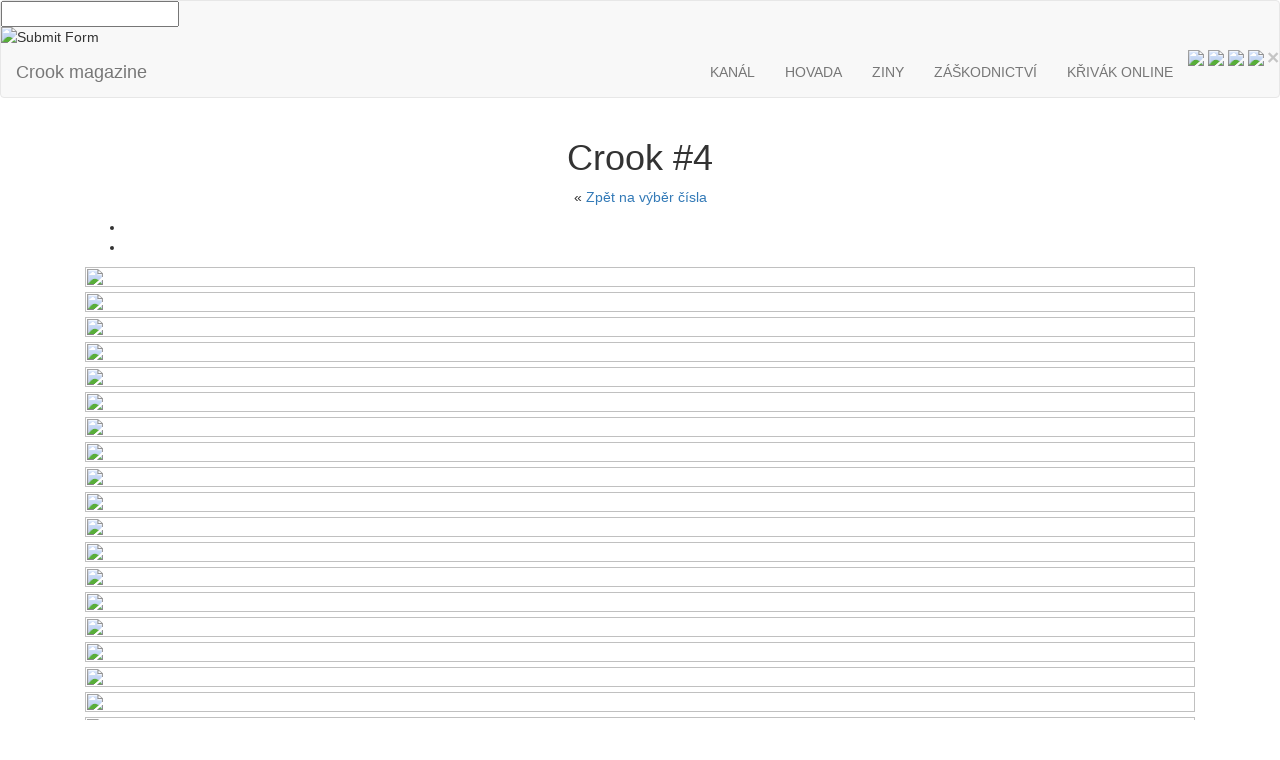

--- FILE ---
content_type: text/html; charset=UTF-8
request_url: http://crook.cz/crook-4/
body_size: 7601
content:
<!DOCTYPE html>
<html lang="cs">
<head>
  
  <meta charset="utf-8">
  <meta http-equiv="X-UA-Compatible" content="IE=EDGE">
  <meta name="viewport" content="width=device-width, initial-scale=1">
  <meta name="author" content="Filip Slivka, www.filipslivka.com">
  <META NAME="ROBOTS" CONTENT="INDEX, FOLLOW">
  <link rel="shortcut icon" href="http://crook.cz/favicon.ico">
  <link rel="icon" type="image/png" href="http://crook.cz/favicon-16x16.png" sizes="16x16">
  <link rel="icon" type="image/png" href="http://crook.cz/favicon-32x32.png" sizes="32x32">
    <link rel="stylesheet" href="https://maxcdn.bootstrapcdn.com/bootstrap/3.3.7/css/bootstrap.min.css">
  <link rel="stylesheet" href="http://crook.cz/wp-content/themes/crook/style-min.css?v=3.8017">
  
<!-- This site is optimized with the Yoast SEO plugin v4.8 - https://yoast.com/wordpress/plugins/seo/ -->
<title>Crook #4 | Crook magazine [Křivák]</title>
<meta name="description" content="« Zpět na výběr čísla"/>
<meta name="robots" content="noodp"/>
<link rel="canonical" href="https://crook.cz/crook-4/" />
<meta property="og:locale" content="cs_CZ" />
<meta property="og:type" content="article" />
<meta property="og:title" content="Crook #4 | Crook magazine [Křivák]" />
<meta property="og:description" content="« Zpět na výběr čísla" />
<meta property="og:url" content="https://crook.cz/crook-4/" />
<meta property="og:site_name" content="Crook magazine  [Křivák]" />
<meta property="article:publisher" content="https://www.facebook.com/crookmagazine/" />
<meta property="og:image" content="https://crook.cz/wp-content/uploads/2019/03/crk4.jpg" />
<meta property="og:image:width" content="530" />
<meta property="og:image:height" content="753" />
<meta name="twitter:card" content="summary" />
<meta name="twitter:description" content="« Zpět na výběr čísla" />
<meta name="twitter:title" content="Crook #4 | Crook magazine [Křivák]" />
<meta name="twitter:image" content="https://crook.cz/wp-content/uploads/2019/03/crk4.jpg" />
<!-- / Yoast SEO plugin. -->

<link rel='dns-prefetch' href='//s.w.org' />
<link rel='stylesheet' id='foobox-free-min-css'  href='http://crook.cz/wp-content/plugins/foobox-image-lightbox/free/css/foobox.free.min.css?ver=2.6.0' type='text/css' media='all' />
<link rel='stylesheet' id='jquery.bxslider.css-css'  href='http://crook.cz/wp-content/plugins/pdf-light-viewer/assets/bower_components/bxslider-4/dist/jquery.bxslider.css?ver=1562831112' type='text/css' media='all' />
<link rel='stylesheet' id='jquery.qtip.css-css'  href='http://crook.cz/wp-content/plugins/pdf-light-viewer/assets/bower_components/qtip2/jquery.qtip.min.css?ver=1562831140' type='text/css' media='all' />
<link rel='stylesheet' id='frontend.pdf-light-viewer-css'  href='http://crook.cz/wp-content/plugins/pdf-light-viewer/assets/css/frontend.css?ver=1562831146' type='text/css' media='all' />
<script type='text/javascript' src='http://crook.cz/wp-includes/js/jquery/jquery.js?ver=1.12.4'></script>
<script type='text/javascript' src='http://crook.cz/wp-includes/js/jquery/jquery-migrate.min.js?ver=1.4.1'></script>
<script type='text/javascript' src='http://crook.cz/wp-content/plugins/pdf-light-viewer/assets/bower_components/jquery.lazyload/jquery.scrollstop.js?ver=1562831135'></script>
<script type='text/javascript' src='http://crook.cz/wp-content/plugins/pdf-light-viewer/assets/bower_components/jquery.lazyload/jquery.lazyload.js?ver=1562831134'></script>
<script type='text/javascript' src='http://crook.cz/wp-content/plugins/pdf-light-viewer/assets/js/turn.js/hash.js?ver=1562831149'></script>
<script type='text/javascript' src='http://crook.cz/wp-content/plugins/pdf-light-viewer/assets/bower_components/screenfull/dist/screenfull.min.js?ver=1562831143'></script>
<script type='text/javascript' src='http://crook.cz/wp-content/plugins/pdf-light-viewer/assets/js/turn.js/turn.html4.min.js?ver=1562831149'></script>
<script type='text/javascript' src='http://crook.cz/wp-content/plugins/pdf-light-viewer/assets/js/turn.js/turn.min.js?ver=1562831149'></script>
<script type='text/javascript' src='http://crook.cz/wp-content/plugins/pdf-light-viewer/assets/bower_components/bxslider-4/dist/jquery.bxslider.min.js?ver=1562831113'></script>
<script type='text/javascript' src='http://crook.cz/wp-content/plugins/pdf-light-viewer/assets/bower_components/jquery-zoom/jquery.zoom.min.js?ver=1562831134'></script>
<script type='text/javascript' src='http://crook.cz/wp-content/plugins/pdf-light-viewer/assets/bower_components/qtip2/jquery.qtip.min.js?ver=1562831141'></script>
<script type='text/javascript' src='http://crook.cz/wp-content/plugins/pdf-light-viewer/assets/js/magazine.js?ver=1562831149'></script>
<script type='text/javascript' src='http://crook.cz/wp-content/plugins/foobox-image-lightbox/free/js/foobox.free.min.js?ver=2.6.0'></script>
<link rel='https://api.w.org/' href='https://crook.cz/wp-json/' />
<link rel="EditURI" type="application/rsd+xml" title="RSD" href="https://crook.cz/xmlrpc.php?rsd" />
<link rel="wlwmanifest" type="application/wlwmanifest+xml" href="http://crook.cz/wp-includes/wlwmanifest.xml" /> 
<meta name="generator" content="WordPress 4.8.27" />
<link rel='shortlink' href='https://crook.cz/?p=4871' />
<link rel="alternate" type="application/json+oembed" href="https://crook.cz/wp-json/oembed/1.0/embed?url=https%3A%2F%2Fcrook.cz%2Fcrook-4%2F" />
<link rel="alternate" type="text/xml+oembed" href="https://crook.cz/wp-json/oembed/1.0/embed?url=https%3A%2F%2Fcrook.cz%2Fcrook-4%2F&#038;format=xml" />
<!-- Schema App --><script type="application/ld+json">{"@context":"http:\/\/schema.org\/","@type":"Article","mainEntityOfPage":{"@type":"WebPage","@id":"https:\/\/crook.cz\/crook-4\/"},"headline":"Crook #4","name":"Crook #4","description":"\u00ab Zp\u011bt na v\u00fdb\u011br \u010d\u00edsla","datePublished":"2019-03-15","dateModified":"2019-03-15","author":{"@type":"Person","name":"K\u0159iv\u00e1k","url":"https:\/\/crook.cz\/author\/krivak\/","image":{"@type":"ImageObject","url":"http:\/\/0.gravatar.com\/avatar\/62504ae3228e393ceb10cff79a75db66?s=96&d=mm&r=g","height":96,"width":96}},"publisher":{"@type":"Organization","name":"Crook Magazine","logo":{"@type":"ImageObject","url":"http:\/\/crook.cz\/wp-content\/uploads\/2017\/10\/crook_logo.png","width":344,"height":60}},"image":{"@type":"ImageObject","url":"https:\/\/crook.cz\/wp-content\/uploads\/2019\/03\/crk4.jpg","height":753,"width":530},"url":"https:\/\/crook.cz\/crook-4\/"}</script><!-- Schema App -->
</head>
<body>
<nav class="navbar navbar-default navbar-top">
  <div class="search-form-full">
    <div class="search-cont">
      <form role="search" method="get" id="searchform" action="https://crook.cz/">
        <input type="text" name="s" id="retezec" />
        <div class="s-icon-cont"><input type="image" src="http://crook.cz/wp-content/themes/crook/images/icons/search-inv.png" class="search_icon" border="0" alt="Submit Form"></div>
        <button type="button" class="close" aria-label="Close">
        <span aria-hidden="true">&times;</span>
      </button>
      </form>
    </div>
  </div>
  <div class="container-fluid">
    <div class="navbar-header">
      <button type="button" class="navbar-toggle" data-toggle="collapse" data-target="#myNavbar">
        <span class="icon-bar"></span>
        <span class="icon-bar"></span>
        <span class="icon-bar"></span>
      </button>
      <a class="navbar-brand" href="http://crook.cz">Crook magazine</a>
    </div>
    <div class="collapse navbar-collapse" id="myNavbar">
      <ul class="nav navbar-nav navbar-right text-uppercase">
        <li class=""><a href="http://crook.cz/rubrika/kanal/">Kanál</a></li>
        <li class=""><a href="http://crook.cz/rubrika/hovada/">Hovada</a></li>
        <li class=""><a href="http://crook.cz/rubrika/ziny/">Ziny</a></li>
        <li class=""><a href="http://crook.cz/rubrika/zaskodnictvi/">Záškodnictví</a></li>
        <li class=""><a href="http://crook.cz/krivak-online/">Křivák online</a></li>
        <span class="icons-top">
          <a href="#" class="search"><img src="http://crook.cz/wp-content/themes/crook/images/icons/search.png"></a>
          <a title="&#054;&#054;&#054;&#064;&#099;&#114;&#111;&#111;&#107;&#046;&#099;&#122;" href="mailto:&#054;&#054;&#054;&#064;&#099;&#114;&#111;&#111;&#107;&#046;&#099;&#122;" class="icon-hide"><img src="http://crook.cz/wp-content/themes/crook/images/icons/mail.png"></a>
          <a title="Crook na Facebook.com" href="https://www.facebook.com/crookmagazine" class="icon-hide"><img src="http://crook.cz/wp-content/themes/crook/images/icons/fb.png"></a>
          <a title="Crook na Instagram.com" href="https://instagram.com/crook_magazine/" class="icon-hide"><img src="http://crook.cz/wp-content/themes/crook/images/icons/insta.png"></a>
        </span>
      </ul>
    </div>
  </div>
</nav>
<div class="container obsah obsah-bez-ho stranka text-center">
  <div class="col-md-12">     
    <h1>Crook #4</h1>   
                      
    <p>« <a href="http://crook.cz/krivak-online/">Zpět na výběr čísla</a><br />
  			<div class="pdf-light-viewer js-pdf-light-viewer" 			data-enable-zoom="1"> 			 						 			<div class="pdf-light-viewer-magazine-viewport js-pdf-light-viewer-magazine-viewport with-nav-bottom"> 				 									<ul class="pdf-light-viewer-features-top-panel"> 						      <li>         <a title="Fullscreen" href="#!" class="js-pdf-light-viewer-fullscreen">             <i class="icons slicon-size-fullscreen"></i>             <i class="icons slicon-size-actual initially-hidden"></i>         </a>     </li>      <li>         <span title="Zoom enabled">             <i class="icons slicon-frame"></i>         </span>     </li>        					</ul> 								 				<div class="pdf-light-viewer-magazine-viewport-container">	 					<div class="js-pdf-light-viewer-magazine pdf-light-viewer-magazine"                         data-max-book-width="0"                         data-max-book-height="0"                         data-limit-fullscreen-book-height="" 						data-width="499" 						data-height="709" 						data-pages-count="96" 						data-force-one-page-layout=""                         data-download-page-format="jpg"> 													<div style="background-image:url('http://crook.cz/wp-content/plugins/pdf-light-viewer/assets/img/lightpaperfibers.png');"> 								<div class="gradient"></div> 								<img 									class="js-pdf-light-viewer-lazy-loading js-pdf-light-viewer-lazy-loading-1 initially-hidden" 									src="http://crook.cz/wp-content/plugins/pdf-light-viewer/assets/img/lightpaperfibers.png" 									data-original="https://crook.cz/wp-content/uploads/pdf-light-viewer/4866/page-00001.jpg" 									width="100%" 									height="100%" 									/> 							</div> 													<div style="background-image:url('http://crook.cz/wp-content/plugins/pdf-light-viewer/assets/img/lightpaperfibers.png');"> 								<div class="gradient"></div> 								<img 									class="js-pdf-light-viewer-lazy-loading js-pdf-light-viewer-lazy-loading-2 initially-hidden" 									src="http://crook.cz/wp-content/plugins/pdf-light-viewer/assets/img/lightpaperfibers.png" 									data-original="https://crook.cz/wp-content/uploads/pdf-light-viewer/4866/page-00002.jpg" 									width="100%" 									height="100%" 									/> 							</div> 													<div style="background-image:url('http://crook.cz/wp-content/plugins/pdf-light-viewer/assets/img/lightpaperfibers.png');"> 								<div class="gradient"></div> 								<img 									class="js-pdf-light-viewer-lazy-loading js-pdf-light-viewer-lazy-loading-3 initially-hidden" 									src="http://crook.cz/wp-content/plugins/pdf-light-viewer/assets/img/lightpaperfibers.png" 									data-original="https://crook.cz/wp-content/uploads/pdf-light-viewer/4866/page-00003.jpg" 									width="100%" 									height="100%" 									/> 							</div> 													<div style="background-image:url('http://crook.cz/wp-content/plugins/pdf-light-viewer/assets/img/lightpaperfibers.png');"> 								<div class="gradient"></div> 								<img 									class="js-pdf-light-viewer-lazy-loading js-pdf-light-viewer-lazy-loading-4 initially-hidden" 									src="http://crook.cz/wp-content/plugins/pdf-light-viewer/assets/img/lightpaperfibers.png" 									data-original="https://crook.cz/wp-content/uploads/pdf-light-viewer/4866/page-00004.jpg" 									width="100%" 									height="100%" 									/> 							</div> 													<div style="background-image:url('http://crook.cz/wp-content/plugins/pdf-light-viewer/assets/img/lightpaperfibers.png');"> 								<div class="gradient"></div> 								<img 									class="js-pdf-light-viewer-lazy-loading js-pdf-light-viewer-lazy-loading-5 initially-hidden" 									src="http://crook.cz/wp-content/plugins/pdf-light-viewer/assets/img/lightpaperfibers.png" 									data-original="https://crook.cz/wp-content/uploads/pdf-light-viewer/4866/page-00005.jpg" 									width="100%" 									height="100%" 									/> 							</div> 													<div style="background-image:url('http://crook.cz/wp-content/plugins/pdf-light-viewer/assets/img/lightpaperfibers.png');"> 								<div class="gradient"></div> 								<img 									class="js-pdf-light-viewer-lazy-loading js-pdf-light-viewer-lazy-loading-6 initially-hidden" 									src="http://crook.cz/wp-content/plugins/pdf-light-viewer/assets/img/lightpaperfibers.png" 									data-original="https://crook.cz/wp-content/uploads/pdf-light-viewer/4866/page-00006.jpg" 									width="100%" 									height="100%" 									/> 							</div> 													<div style="background-image:url('http://crook.cz/wp-content/plugins/pdf-light-viewer/assets/img/lightpaperfibers.png');"> 								<div class="gradient"></div> 								<img 									class="js-pdf-light-viewer-lazy-loading js-pdf-light-viewer-lazy-loading-7 initially-hidden" 									src="http://crook.cz/wp-content/plugins/pdf-light-viewer/assets/img/lightpaperfibers.png" 									data-original="https://crook.cz/wp-content/uploads/pdf-light-viewer/4866/page-00007.jpg" 									width="100%" 									height="100%" 									/> 							</div> 													<div style="background-image:url('http://crook.cz/wp-content/plugins/pdf-light-viewer/assets/img/lightpaperfibers.png');"> 								<div class="gradient"></div> 								<img 									class="js-pdf-light-viewer-lazy-loading js-pdf-light-viewer-lazy-loading-8 initially-hidden" 									src="http://crook.cz/wp-content/plugins/pdf-light-viewer/assets/img/lightpaperfibers.png" 									data-original="https://crook.cz/wp-content/uploads/pdf-light-viewer/4866/page-00008.jpg" 									width="100%" 									height="100%" 									/> 							</div> 													<div style="background-image:url('http://crook.cz/wp-content/plugins/pdf-light-viewer/assets/img/lightpaperfibers.png');"> 								<div class="gradient"></div> 								<img 									class="js-pdf-light-viewer-lazy-loading js-pdf-light-viewer-lazy-loading-9 initially-hidden" 									src="http://crook.cz/wp-content/plugins/pdf-light-viewer/assets/img/lightpaperfibers.png" 									data-original="https://crook.cz/wp-content/uploads/pdf-light-viewer/4866/page-00009.jpg" 									width="100%" 									height="100%" 									/> 							</div> 													<div style="background-image:url('http://crook.cz/wp-content/plugins/pdf-light-viewer/assets/img/lightpaperfibers.png');"> 								<div class="gradient"></div> 								<img 									class="js-pdf-light-viewer-lazy-loading js-pdf-light-viewer-lazy-loading-10 initially-hidden" 									src="http://crook.cz/wp-content/plugins/pdf-light-viewer/assets/img/lightpaperfibers.png" 									data-original="https://crook.cz/wp-content/uploads/pdf-light-viewer/4866/page-00010.jpg" 									width="100%" 									height="100%" 									/> 							</div> 													<div style="background-image:url('http://crook.cz/wp-content/plugins/pdf-light-viewer/assets/img/lightpaperfibers.png');"> 								<div class="gradient"></div> 								<img 									class="js-pdf-light-viewer-lazy-loading js-pdf-light-viewer-lazy-loading-11 initially-hidden" 									src="http://crook.cz/wp-content/plugins/pdf-light-viewer/assets/img/lightpaperfibers.png" 									data-original="https://crook.cz/wp-content/uploads/pdf-light-viewer/4866/page-00011.jpg" 									width="100%" 									height="100%" 									/> 							</div> 													<div style="background-image:url('http://crook.cz/wp-content/plugins/pdf-light-viewer/assets/img/lightpaperfibers.png');"> 								<div class="gradient"></div> 								<img 									class="js-pdf-light-viewer-lazy-loading js-pdf-light-viewer-lazy-loading-12 initially-hidden" 									src="http://crook.cz/wp-content/plugins/pdf-light-viewer/assets/img/lightpaperfibers.png" 									data-original="https://crook.cz/wp-content/uploads/pdf-light-viewer/4866/page-00012.jpg" 									width="100%" 									height="100%" 									/> 							</div> 													<div style="background-image:url('http://crook.cz/wp-content/plugins/pdf-light-viewer/assets/img/lightpaperfibers.png');"> 								<div class="gradient"></div> 								<img 									class="js-pdf-light-viewer-lazy-loading js-pdf-light-viewer-lazy-loading-13 initially-hidden" 									src="http://crook.cz/wp-content/plugins/pdf-light-viewer/assets/img/lightpaperfibers.png" 									data-original="https://crook.cz/wp-content/uploads/pdf-light-viewer/4866/page-00013.jpg" 									width="100%" 									height="100%" 									/> 							</div> 													<div style="background-image:url('http://crook.cz/wp-content/plugins/pdf-light-viewer/assets/img/lightpaperfibers.png');"> 								<div class="gradient"></div> 								<img 									class="js-pdf-light-viewer-lazy-loading js-pdf-light-viewer-lazy-loading-14 initially-hidden" 									src="http://crook.cz/wp-content/plugins/pdf-light-viewer/assets/img/lightpaperfibers.png" 									data-original="https://crook.cz/wp-content/uploads/pdf-light-viewer/4866/page-00014.jpg" 									width="100%" 									height="100%" 									/> 							</div> 													<div style="background-image:url('http://crook.cz/wp-content/plugins/pdf-light-viewer/assets/img/lightpaperfibers.png');"> 								<div class="gradient"></div> 								<img 									class="js-pdf-light-viewer-lazy-loading js-pdf-light-viewer-lazy-loading-15 initially-hidden" 									src="http://crook.cz/wp-content/plugins/pdf-light-viewer/assets/img/lightpaperfibers.png" 									data-original="https://crook.cz/wp-content/uploads/pdf-light-viewer/4866/page-00015.jpg" 									width="100%" 									height="100%" 									/> 							</div> 													<div style="background-image:url('http://crook.cz/wp-content/plugins/pdf-light-viewer/assets/img/lightpaperfibers.png');"> 								<div class="gradient"></div> 								<img 									class="js-pdf-light-viewer-lazy-loading js-pdf-light-viewer-lazy-loading-16 initially-hidden" 									src="http://crook.cz/wp-content/plugins/pdf-light-viewer/assets/img/lightpaperfibers.png" 									data-original="https://crook.cz/wp-content/uploads/pdf-light-viewer/4866/page-00016.jpg" 									width="100%" 									height="100%" 									/> 							</div> 													<div style="background-image:url('http://crook.cz/wp-content/plugins/pdf-light-viewer/assets/img/lightpaperfibers.png');"> 								<div class="gradient"></div> 								<img 									class="js-pdf-light-viewer-lazy-loading js-pdf-light-viewer-lazy-loading-17 initially-hidden" 									src="http://crook.cz/wp-content/plugins/pdf-light-viewer/assets/img/lightpaperfibers.png" 									data-original="https://crook.cz/wp-content/uploads/pdf-light-viewer/4866/page-00017.jpg" 									width="100%" 									height="100%" 									/> 							</div> 													<div style="background-image:url('http://crook.cz/wp-content/plugins/pdf-light-viewer/assets/img/lightpaperfibers.png');"> 								<div class="gradient"></div> 								<img 									class="js-pdf-light-viewer-lazy-loading js-pdf-light-viewer-lazy-loading-18 initially-hidden" 									src="http://crook.cz/wp-content/plugins/pdf-light-viewer/assets/img/lightpaperfibers.png" 									data-original="https://crook.cz/wp-content/uploads/pdf-light-viewer/4866/page-00018.jpg" 									width="100%" 									height="100%" 									/> 							</div> 													<div style="background-image:url('http://crook.cz/wp-content/plugins/pdf-light-viewer/assets/img/lightpaperfibers.png');"> 								<div class="gradient"></div> 								<img 									class="js-pdf-light-viewer-lazy-loading js-pdf-light-viewer-lazy-loading-19 initially-hidden" 									src="http://crook.cz/wp-content/plugins/pdf-light-viewer/assets/img/lightpaperfibers.png" 									data-original="https://crook.cz/wp-content/uploads/pdf-light-viewer/4866/page-00019.jpg" 									width="100%" 									height="100%" 									/> 							</div> 													<div style="background-image:url('http://crook.cz/wp-content/plugins/pdf-light-viewer/assets/img/lightpaperfibers.png');"> 								<div class="gradient"></div> 								<img 									class="js-pdf-light-viewer-lazy-loading js-pdf-light-viewer-lazy-loading-20 initially-hidden" 									src="http://crook.cz/wp-content/plugins/pdf-light-viewer/assets/img/lightpaperfibers.png" 									data-original="https://crook.cz/wp-content/uploads/pdf-light-viewer/4866/page-00020.jpg" 									width="100%" 									height="100%" 									/> 							</div> 													<div style="background-image:url('http://crook.cz/wp-content/plugins/pdf-light-viewer/assets/img/lightpaperfibers.png');"> 								<div class="gradient"></div> 								<img 									class="js-pdf-light-viewer-lazy-loading js-pdf-light-viewer-lazy-loading-21 initially-hidden" 									src="http://crook.cz/wp-content/plugins/pdf-light-viewer/assets/img/lightpaperfibers.png" 									data-original="https://crook.cz/wp-content/uploads/pdf-light-viewer/4866/page-00021.jpg" 									width="100%" 									height="100%" 									/> 							</div> 													<div style="background-image:url('http://crook.cz/wp-content/plugins/pdf-light-viewer/assets/img/lightpaperfibers.png');"> 								<div class="gradient"></div> 								<img 									class="js-pdf-light-viewer-lazy-loading js-pdf-light-viewer-lazy-loading-22 initially-hidden" 									src="http://crook.cz/wp-content/plugins/pdf-light-viewer/assets/img/lightpaperfibers.png" 									data-original="https://crook.cz/wp-content/uploads/pdf-light-viewer/4866/page-00022.jpg" 									width="100%" 									height="100%" 									/> 							</div> 													<div style="background-image:url('http://crook.cz/wp-content/plugins/pdf-light-viewer/assets/img/lightpaperfibers.png');"> 								<div class="gradient"></div> 								<img 									class="js-pdf-light-viewer-lazy-loading js-pdf-light-viewer-lazy-loading-23 initially-hidden" 									src="http://crook.cz/wp-content/plugins/pdf-light-viewer/assets/img/lightpaperfibers.png" 									data-original="https://crook.cz/wp-content/uploads/pdf-light-viewer/4866/page-00023.jpg" 									width="100%" 									height="100%" 									/> 							</div> 													<div style="background-image:url('http://crook.cz/wp-content/plugins/pdf-light-viewer/assets/img/lightpaperfibers.png');"> 								<div class="gradient"></div> 								<img 									class="js-pdf-light-viewer-lazy-loading js-pdf-light-viewer-lazy-loading-24 initially-hidden" 									src="http://crook.cz/wp-content/plugins/pdf-light-viewer/assets/img/lightpaperfibers.png" 									data-original="https://crook.cz/wp-content/uploads/pdf-light-viewer/4866/page-00024.jpg" 									width="100%" 									height="100%" 									/> 							</div> 													<div style="background-image:url('http://crook.cz/wp-content/plugins/pdf-light-viewer/assets/img/lightpaperfibers.png');"> 								<div class="gradient"></div> 								<img 									class="js-pdf-light-viewer-lazy-loading js-pdf-light-viewer-lazy-loading-25 initially-hidden" 									src="http://crook.cz/wp-content/plugins/pdf-light-viewer/assets/img/lightpaperfibers.png" 									data-original="https://crook.cz/wp-content/uploads/pdf-light-viewer/4866/page-00025.jpg" 									width="100%" 									height="100%" 									/> 							</div> 													<div style="background-image:url('http://crook.cz/wp-content/plugins/pdf-light-viewer/assets/img/lightpaperfibers.png');"> 								<div class="gradient"></div> 								<img 									class="js-pdf-light-viewer-lazy-loading js-pdf-light-viewer-lazy-loading-26 initially-hidden" 									src="http://crook.cz/wp-content/plugins/pdf-light-viewer/assets/img/lightpaperfibers.png" 									data-original="https://crook.cz/wp-content/uploads/pdf-light-viewer/4866/page-00026.jpg" 									width="100%" 									height="100%" 									/> 							</div> 													<div style="background-image:url('http://crook.cz/wp-content/plugins/pdf-light-viewer/assets/img/lightpaperfibers.png');"> 								<div class="gradient"></div> 								<img 									class="js-pdf-light-viewer-lazy-loading js-pdf-light-viewer-lazy-loading-27 initially-hidden" 									src="http://crook.cz/wp-content/plugins/pdf-light-viewer/assets/img/lightpaperfibers.png" 									data-original="https://crook.cz/wp-content/uploads/pdf-light-viewer/4866/page-00027.jpg" 									width="100%" 									height="100%" 									/> 							</div> 													<div style="background-image:url('http://crook.cz/wp-content/plugins/pdf-light-viewer/assets/img/lightpaperfibers.png');"> 								<div class="gradient"></div> 								<img 									class="js-pdf-light-viewer-lazy-loading js-pdf-light-viewer-lazy-loading-28 initially-hidden" 									src="http://crook.cz/wp-content/plugins/pdf-light-viewer/assets/img/lightpaperfibers.png" 									data-original="https://crook.cz/wp-content/uploads/pdf-light-viewer/4866/page-00028.jpg" 									width="100%" 									height="100%" 									/> 							</div> 													<div style="background-image:url('http://crook.cz/wp-content/plugins/pdf-light-viewer/assets/img/lightpaperfibers.png');"> 								<div class="gradient"></div> 								<img 									class="js-pdf-light-viewer-lazy-loading js-pdf-light-viewer-lazy-loading-29 initially-hidden" 									src="http://crook.cz/wp-content/plugins/pdf-light-viewer/assets/img/lightpaperfibers.png" 									data-original="https://crook.cz/wp-content/uploads/pdf-light-viewer/4866/page-00029.jpg" 									width="100%" 									height="100%" 									/> 							</div> 													<div style="background-image:url('http://crook.cz/wp-content/plugins/pdf-light-viewer/assets/img/lightpaperfibers.png');"> 								<div class="gradient"></div> 								<img 									class="js-pdf-light-viewer-lazy-loading js-pdf-light-viewer-lazy-loading-30 initially-hidden" 									src="http://crook.cz/wp-content/plugins/pdf-light-viewer/assets/img/lightpaperfibers.png" 									data-original="https://crook.cz/wp-content/uploads/pdf-light-viewer/4866/page-00030.jpg" 									width="100%" 									height="100%" 									/> 							</div> 													<div style="background-image:url('http://crook.cz/wp-content/plugins/pdf-light-viewer/assets/img/lightpaperfibers.png');"> 								<div class="gradient"></div> 								<img 									class="js-pdf-light-viewer-lazy-loading js-pdf-light-viewer-lazy-loading-31 initially-hidden" 									src="http://crook.cz/wp-content/plugins/pdf-light-viewer/assets/img/lightpaperfibers.png" 									data-original="https://crook.cz/wp-content/uploads/pdf-light-viewer/4866/page-00031.jpg" 									width="100%" 									height="100%" 									/> 							</div> 													<div style="background-image:url('http://crook.cz/wp-content/plugins/pdf-light-viewer/assets/img/lightpaperfibers.png');"> 								<div class="gradient"></div> 								<img 									class="js-pdf-light-viewer-lazy-loading js-pdf-light-viewer-lazy-loading-32 initially-hidden" 									src="http://crook.cz/wp-content/plugins/pdf-light-viewer/assets/img/lightpaperfibers.png" 									data-original="https://crook.cz/wp-content/uploads/pdf-light-viewer/4866/page-00032.jpg" 									width="100%" 									height="100%" 									/> 							</div> 													<div style="background-image:url('http://crook.cz/wp-content/plugins/pdf-light-viewer/assets/img/lightpaperfibers.png');"> 								<div class="gradient"></div> 								<img 									class="js-pdf-light-viewer-lazy-loading js-pdf-light-viewer-lazy-loading-33 initially-hidden" 									src="http://crook.cz/wp-content/plugins/pdf-light-viewer/assets/img/lightpaperfibers.png" 									data-original="https://crook.cz/wp-content/uploads/pdf-light-viewer/4866/page-00033.jpg" 									width="100%" 									height="100%" 									/> 							</div> 													<div style="background-image:url('http://crook.cz/wp-content/plugins/pdf-light-viewer/assets/img/lightpaperfibers.png');"> 								<div class="gradient"></div> 								<img 									class="js-pdf-light-viewer-lazy-loading js-pdf-light-viewer-lazy-loading-34 initially-hidden" 									src="http://crook.cz/wp-content/plugins/pdf-light-viewer/assets/img/lightpaperfibers.png" 									data-original="https://crook.cz/wp-content/uploads/pdf-light-viewer/4866/page-00034.jpg" 									width="100%" 									height="100%" 									/> 							</div> 													<div style="background-image:url('http://crook.cz/wp-content/plugins/pdf-light-viewer/assets/img/lightpaperfibers.png');"> 								<div class="gradient"></div> 								<img 									class="js-pdf-light-viewer-lazy-loading js-pdf-light-viewer-lazy-loading-35 initially-hidden" 									src="http://crook.cz/wp-content/plugins/pdf-light-viewer/assets/img/lightpaperfibers.png" 									data-original="https://crook.cz/wp-content/uploads/pdf-light-viewer/4866/page-00035.jpg" 									width="100%" 									height="100%" 									/> 							</div> 													<div style="background-image:url('http://crook.cz/wp-content/plugins/pdf-light-viewer/assets/img/lightpaperfibers.png');"> 								<div class="gradient"></div> 								<img 									class="js-pdf-light-viewer-lazy-loading js-pdf-light-viewer-lazy-loading-36 initially-hidden" 									src="http://crook.cz/wp-content/plugins/pdf-light-viewer/assets/img/lightpaperfibers.png" 									data-original="https://crook.cz/wp-content/uploads/pdf-light-viewer/4866/page-00036.jpg" 									width="100%" 									height="100%" 									/> 							</div> 													<div style="background-image:url('http://crook.cz/wp-content/plugins/pdf-light-viewer/assets/img/lightpaperfibers.png');"> 								<div class="gradient"></div> 								<img 									class="js-pdf-light-viewer-lazy-loading js-pdf-light-viewer-lazy-loading-37 initially-hidden" 									src="http://crook.cz/wp-content/plugins/pdf-light-viewer/assets/img/lightpaperfibers.png" 									data-original="https://crook.cz/wp-content/uploads/pdf-light-viewer/4866/page-00037.jpg" 									width="100%" 									height="100%" 									/> 							</div> 													<div style="background-image:url('http://crook.cz/wp-content/plugins/pdf-light-viewer/assets/img/lightpaperfibers.png');"> 								<div class="gradient"></div> 								<img 									class="js-pdf-light-viewer-lazy-loading js-pdf-light-viewer-lazy-loading-38 initially-hidden" 									src="http://crook.cz/wp-content/plugins/pdf-light-viewer/assets/img/lightpaperfibers.png" 									data-original="https://crook.cz/wp-content/uploads/pdf-light-viewer/4866/page-00038.jpg" 									width="100%" 									height="100%" 									/> 							</div> 													<div style="background-image:url('http://crook.cz/wp-content/plugins/pdf-light-viewer/assets/img/lightpaperfibers.png');"> 								<div class="gradient"></div> 								<img 									class="js-pdf-light-viewer-lazy-loading js-pdf-light-viewer-lazy-loading-39 initially-hidden" 									src="http://crook.cz/wp-content/plugins/pdf-light-viewer/assets/img/lightpaperfibers.png" 									data-original="https://crook.cz/wp-content/uploads/pdf-light-viewer/4866/page-00039.jpg" 									width="100%" 									height="100%" 									/> 							</div> 													<div style="background-image:url('http://crook.cz/wp-content/plugins/pdf-light-viewer/assets/img/lightpaperfibers.png');"> 								<div class="gradient"></div> 								<img 									class="js-pdf-light-viewer-lazy-loading js-pdf-light-viewer-lazy-loading-40 initially-hidden" 									src="http://crook.cz/wp-content/plugins/pdf-light-viewer/assets/img/lightpaperfibers.png" 									data-original="https://crook.cz/wp-content/uploads/pdf-light-viewer/4866/page-00040.jpg" 									width="100%" 									height="100%" 									/> 							</div> 													<div style="background-image:url('http://crook.cz/wp-content/plugins/pdf-light-viewer/assets/img/lightpaperfibers.png');"> 								<div class="gradient"></div> 								<img 									class="js-pdf-light-viewer-lazy-loading js-pdf-light-viewer-lazy-loading-41 initially-hidden" 									src="http://crook.cz/wp-content/plugins/pdf-light-viewer/assets/img/lightpaperfibers.png" 									data-original="https://crook.cz/wp-content/uploads/pdf-light-viewer/4866/page-00041.jpg" 									width="100%" 									height="100%" 									/> 							</div> 													<div style="background-image:url('http://crook.cz/wp-content/plugins/pdf-light-viewer/assets/img/lightpaperfibers.png');"> 								<div class="gradient"></div> 								<img 									class="js-pdf-light-viewer-lazy-loading js-pdf-light-viewer-lazy-loading-42 initially-hidden" 									src="http://crook.cz/wp-content/plugins/pdf-light-viewer/assets/img/lightpaperfibers.png" 									data-original="https://crook.cz/wp-content/uploads/pdf-light-viewer/4866/page-00042.jpg" 									width="100%" 									height="100%" 									/> 							</div> 													<div style="background-image:url('http://crook.cz/wp-content/plugins/pdf-light-viewer/assets/img/lightpaperfibers.png');"> 								<div class="gradient"></div> 								<img 									class="js-pdf-light-viewer-lazy-loading js-pdf-light-viewer-lazy-loading-43 initially-hidden" 									src="http://crook.cz/wp-content/plugins/pdf-light-viewer/assets/img/lightpaperfibers.png" 									data-original="https://crook.cz/wp-content/uploads/pdf-light-viewer/4866/page-00043.jpg" 									width="100%" 									height="100%" 									/> 							</div> 													<div style="background-image:url('http://crook.cz/wp-content/plugins/pdf-light-viewer/assets/img/lightpaperfibers.png');"> 								<div class="gradient"></div> 								<img 									class="js-pdf-light-viewer-lazy-loading js-pdf-light-viewer-lazy-loading-44 initially-hidden" 									src="http://crook.cz/wp-content/plugins/pdf-light-viewer/assets/img/lightpaperfibers.png" 									data-original="https://crook.cz/wp-content/uploads/pdf-light-viewer/4866/page-00044.jpg" 									width="100%" 									height="100%" 									/> 							</div> 													<div style="background-image:url('http://crook.cz/wp-content/plugins/pdf-light-viewer/assets/img/lightpaperfibers.png');"> 								<div class="gradient"></div> 								<img 									class="js-pdf-light-viewer-lazy-loading js-pdf-light-viewer-lazy-loading-45 initially-hidden" 									src="http://crook.cz/wp-content/plugins/pdf-light-viewer/assets/img/lightpaperfibers.png" 									data-original="https://crook.cz/wp-content/uploads/pdf-light-viewer/4866/page-00045.jpg" 									width="100%" 									height="100%" 									/> 							</div> 													<div style="background-image:url('http://crook.cz/wp-content/plugins/pdf-light-viewer/assets/img/lightpaperfibers.png');"> 								<div class="gradient"></div> 								<img 									class="js-pdf-light-viewer-lazy-loading js-pdf-light-viewer-lazy-loading-46 initially-hidden" 									src="http://crook.cz/wp-content/plugins/pdf-light-viewer/assets/img/lightpaperfibers.png" 									data-original="https://crook.cz/wp-content/uploads/pdf-light-viewer/4866/page-00046.jpg" 									width="100%" 									height="100%" 									/> 							</div> 													<div style="background-image:url('http://crook.cz/wp-content/plugins/pdf-light-viewer/assets/img/lightpaperfibers.png');"> 								<div class="gradient"></div> 								<img 									class="js-pdf-light-viewer-lazy-loading js-pdf-light-viewer-lazy-loading-47 initially-hidden" 									src="http://crook.cz/wp-content/plugins/pdf-light-viewer/assets/img/lightpaperfibers.png" 									data-original="https://crook.cz/wp-content/uploads/pdf-light-viewer/4866/page-00047.jpg" 									width="100%" 									height="100%" 									/> 							</div> 													<div style="background-image:url('http://crook.cz/wp-content/plugins/pdf-light-viewer/assets/img/lightpaperfibers.png');"> 								<div class="gradient"></div> 								<img 									class="js-pdf-light-viewer-lazy-loading js-pdf-light-viewer-lazy-loading-48 initially-hidden" 									src="http://crook.cz/wp-content/plugins/pdf-light-viewer/assets/img/lightpaperfibers.png" 									data-original="https://crook.cz/wp-content/uploads/pdf-light-viewer/4866/page-00048.jpg" 									width="100%" 									height="100%" 									/> 							</div> 													<div style="background-image:url('http://crook.cz/wp-content/plugins/pdf-light-viewer/assets/img/lightpaperfibers.png');"> 								<div class="gradient"></div> 								<img 									class="js-pdf-light-viewer-lazy-loading js-pdf-light-viewer-lazy-loading-49 initially-hidden" 									src="http://crook.cz/wp-content/plugins/pdf-light-viewer/assets/img/lightpaperfibers.png" 									data-original="https://crook.cz/wp-content/uploads/pdf-light-viewer/4866/page-00049.jpg" 									width="100%" 									height="100%" 									/> 							</div> 													<div style="background-image:url('http://crook.cz/wp-content/plugins/pdf-light-viewer/assets/img/lightpaperfibers.png');"> 								<div class="gradient"></div> 								<img 									class="js-pdf-light-viewer-lazy-loading js-pdf-light-viewer-lazy-loading-50 initially-hidden" 									src="http://crook.cz/wp-content/plugins/pdf-light-viewer/assets/img/lightpaperfibers.png" 									data-original="https://crook.cz/wp-content/uploads/pdf-light-viewer/4866/page-00050.jpg" 									width="100%" 									height="100%" 									/> 							</div> 													<div style="background-image:url('http://crook.cz/wp-content/plugins/pdf-light-viewer/assets/img/lightpaperfibers.png');"> 								<div class="gradient"></div> 								<img 									class="js-pdf-light-viewer-lazy-loading js-pdf-light-viewer-lazy-loading-51 initially-hidden" 									src="http://crook.cz/wp-content/plugins/pdf-light-viewer/assets/img/lightpaperfibers.png" 									data-original="https://crook.cz/wp-content/uploads/pdf-light-viewer/4866/page-00051.jpg" 									width="100%" 									height="100%" 									/> 							</div> 													<div style="background-image:url('http://crook.cz/wp-content/plugins/pdf-light-viewer/assets/img/lightpaperfibers.png');"> 								<div class="gradient"></div> 								<img 									class="js-pdf-light-viewer-lazy-loading js-pdf-light-viewer-lazy-loading-52 initially-hidden" 									src="http://crook.cz/wp-content/plugins/pdf-light-viewer/assets/img/lightpaperfibers.png" 									data-original="https://crook.cz/wp-content/uploads/pdf-light-viewer/4866/page-00052.jpg" 									width="100%" 									height="100%" 									/> 							</div> 													<div style="background-image:url('http://crook.cz/wp-content/plugins/pdf-light-viewer/assets/img/lightpaperfibers.png');"> 								<div class="gradient"></div> 								<img 									class="js-pdf-light-viewer-lazy-loading js-pdf-light-viewer-lazy-loading-53 initially-hidden" 									src="http://crook.cz/wp-content/plugins/pdf-light-viewer/assets/img/lightpaperfibers.png" 									data-original="https://crook.cz/wp-content/uploads/pdf-light-viewer/4866/page-00053.jpg" 									width="100%" 									height="100%" 									/> 							</div> 													<div style="background-image:url('http://crook.cz/wp-content/plugins/pdf-light-viewer/assets/img/lightpaperfibers.png');"> 								<div class="gradient"></div> 								<img 									class="js-pdf-light-viewer-lazy-loading js-pdf-light-viewer-lazy-loading-54 initially-hidden" 									src="http://crook.cz/wp-content/plugins/pdf-light-viewer/assets/img/lightpaperfibers.png" 									data-original="https://crook.cz/wp-content/uploads/pdf-light-viewer/4866/page-00054.jpg" 									width="100%" 									height="100%" 									/> 							</div> 													<div style="background-image:url('http://crook.cz/wp-content/plugins/pdf-light-viewer/assets/img/lightpaperfibers.png');"> 								<div class="gradient"></div> 								<img 									class="js-pdf-light-viewer-lazy-loading js-pdf-light-viewer-lazy-loading-55 initially-hidden" 									src="http://crook.cz/wp-content/plugins/pdf-light-viewer/assets/img/lightpaperfibers.png" 									data-original="https://crook.cz/wp-content/uploads/pdf-light-viewer/4866/page-00055.jpg" 									width="100%" 									height="100%" 									/> 							</div> 													<div style="background-image:url('http://crook.cz/wp-content/plugins/pdf-light-viewer/assets/img/lightpaperfibers.png');"> 								<div class="gradient"></div> 								<img 									class="js-pdf-light-viewer-lazy-loading js-pdf-light-viewer-lazy-loading-56 initially-hidden" 									src="http://crook.cz/wp-content/plugins/pdf-light-viewer/assets/img/lightpaperfibers.png" 									data-original="https://crook.cz/wp-content/uploads/pdf-light-viewer/4866/page-00056.jpg" 									width="100%" 									height="100%" 									/> 							</div> 													<div style="background-image:url('http://crook.cz/wp-content/plugins/pdf-light-viewer/assets/img/lightpaperfibers.png');"> 								<div class="gradient"></div> 								<img 									class="js-pdf-light-viewer-lazy-loading js-pdf-light-viewer-lazy-loading-57 initially-hidden" 									src="http://crook.cz/wp-content/plugins/pdf-light-viewer/assets/img/lightpaperfibers.png" 									data-original="https://crook.cz/wp-content/uploads/pdf-light-viewer/4866/page-00057.jpg" 									width="100%" 									height="100%" 									/> 							</div> 													<div style="background-image:url('http://crook.cz/wp-content/plugins/pdf-light-viewer/assets/img/lightpaperfibers.png');"> 								<div class="gradient"></div> 								<img 									class="js-pdf-light-viewer-lazy-loading js-pdf-light-viewer-lazy-loading-58 initially-hidden" 									src="http://crook.cz/wp-content/plugins/pdf-light-viewer/assets/img/lightpaperfibers.png" 									data-original="https://crook.cz/wp-content/uploads/pdf-light-viewer/4866/page-00058.jpg" 									width="100%" 									height="100%" 									/> 							</div> 													<div style="background-image:url('http://crook.cz/wp-content/plugins/pdf-light-viewer/assets/img/lightpaperfibers.png');"> 								<div class="gradient"></div> 								<img 									class="js-pdf-light-viewer-lazy-loading js-pdf-light-viewer-lazy-loading-59 initially-hidden" 									src="http://crook.cz/wp-content/plugins/pdf-light-viewer/assets/img/lightpaperfibers.png" 									data-original="https://crook.cz/wp-content/uploads/pdf-light-viewer/4866/page-00059.jpg" 									width="100%" 									height="100%" 									/> 							</div> 													<div style="background-image:url('http://crook.cz/wp-content/plugins/pdf-light-viewer/assets/img/lightpaperfibers.png');"> 								<div class="gradient"></div> 								<img 									class="js-pdf-light-viewer-lazy-loading js-pdf-light-viewer-lazy-loading-60 initially-hidden" 									src="http://crook.cz/wp-content/plugins/pdf-light-viewer/assets/img/lightpaperfibers.png" 									data-original="https://crook.cz/wp-content/uploads/pdf-light-viewer/4866/page-00060.jpg" 									width="100%" 									height="100%" 									/> 							</div> 													<div style="background-image:url('http://crook.cz/wp-content/plugins/pdf-light-viewer/assets/img/lightpaperfibers.png');"> 								<div class="gradient"></div> 								<img 									class="js-pdf-light-viewer-lazy-loading js-pdf-light-viewer-lazy-loading-61 initially-hidden" 									src="http://crook.cz/wp-content/plugins/pdf-light-viewer/assets/img/lightpaperfibers.png" 									data-original="https://crook.cz/wp-content/uploads/pdf-light-viewer/4866/page-00061.jpg" 									width="100%" 									height="100%" 									/> 							</div> 													<div style="background-image:url('http://crook.cz/wp-content/plugins/pdf-light-viewer/assets/img/lightpaperfibers.png');"> 								<div class="gradient"></div> 								<img 									class="js-pdf-light-viewer-lazy-loading js-pdf-light-viewer-lazy-loading-62 initially-hidden" 									src="http://crook.cz/wp-content/plugins/pdf-light-viewer/assets/img/lightpaperfibers.png" 									data-original="https://crook.cz/wp-content/uploads/pdf-light-viewer/4866/page-00062.jpg" 									width="100%" 									height="100%" 									/> 							</div> 													<div style="background-image:url('http://crook.cz/wp-content/plugins/pdf-light-viewer/assets/img/lightpaperfibers.png');"> 								<div class="gradient"></div> 								<img 									class="js-pdf-light-viewer-lazy-loading js-pdf-light-viewer-lazy-loading-63 initially-hidden" 									src="http://crook.cz/wp-content/plugins/pdf-light-viewer/assets/img/lightpaperfibers.png" 									data-original="https://crook.cz/wp-content/uploads/pdf-light-viewer/4866/page-00063.jpg" 									width="100%" 									height="100%" 									/> 							</div> 													<div style="background-image:url('http://crook.cz/wp-content/plugins/pdf-light-viewer/assets/img/lightpaperfibers.png');"> 								<div class="gradient"></div> 								<img 									class="js-pdf-light-viewer-lazy-loading js-pdf-light-viewer-lazy-loading-64 initially-hidden" 									src="http://crook.cz/wp-content/plugins/pdf-light-viewer/assets/img/lightpaperfibers.png" 									data-original="https://crook.cz/wp-content/uploads/pdf-light-viewer/4866/page-00064.jpg" 									width="100%" 									height="100%" 									/> 							</div> 													<div style="background-image:url('http://crook.cz/wp-content/plugins/pdf-light-viewer/assets/img/lightpaperfibers.png');"> 								<div class="gradient"></div> 								<img 									class="js-pdf-light-viewer-lazy-loading js-pdf-light-viewer-lazy-loading-65 initially-hidden" 									src="http://crook.cz/wp-content/plugins/pdf-light-viewer/assets/img/lightpaperfibers.png" 									data-original="https://crook.cz/wp-content/uploads/pdf-light-viewer/4866/page-00065.jpg" 									width="100%" 									height="100%" 									/> 							</div> 													<div style="background-image:url('http://crook.cz/wp-content/plugins/pdf-light-viewer/assets/img/lightpaperfibers.png');"> 								<div class="gradient"></div> 								<img 									class="js-pdf-light-viewer-lazy-loading js-pdf-light-viewer-lazy-loading-66 initially-hidden" 									src="http://crook.cz/wp-content/plugins/pdf-light-viewer/assets/img/lightpaperfibers.png" 									data-original="https://crook.cz/wp-content/uploads/pdf-light-viewer/4866/page-00066.jpg" 									width="100%" 									height="100%" 									/> 							</div> 													<div style="background-image:url('http://crook.cz/wp-content/plugins/pdf-light-viewer/assets/img/lightpaperfibers.png');"> 								<div class="gradient"></div> 								<img 									class="js-pdf-light-viewer-lazy-loading js-pdf-light-viewer-lazy-loading-67 initially-hidden" 									src="http://crook.cz/wp-content/plugins/pdf-light-viewer/assets/img/lightpaperfibers.png" 									data-original="https://crook.cz/wp-content/uploads/pdf-light-viewer/4866/page-00067.jpg" 									width="100%" 									height="100%" 									/> 							</div> 													<div style="background-image:url('http://crook.cz/wp-content/plugins/pdf-light-viewer/assets/img/lightpaperfibers.png');"> 								<div class="gradient"></div> 								<img 									class="js-pdf-light-viewer-lazy-loading js-pdf-light-viewer-lazy-loading-68 initially-hidden" 									src="http://crook.cz/wp-content/plugins/pdf-light-viewer/assets/img/lightpaperfibers.png" 									data-original="https://crook.cz/wp-content/uploads/pdf-light-viewer/4866/page-00068.jpg" 									width="100%" 									height="100%" 									/> 							</div> 													<div style="background-image:url('http://crook.cz/wp-content/plugins/pdf-light-viewer/assets/img/lightpaperfibers.png');"> 								<div class="gradient"></div> 								<img 									class="js-pdf-light-viewer-lazy-loading js-pdf-light-viewer-lazy-loading-69 initially-hidden" 									src="http://crook.cz/wp-content/plugins/pdf-light-viewer/assets/img/lightpaperfibers.png" 									data-original="https://crook.cz/wp-content/uploads/pdf-light-viewer/4866/page-00069.jpg" 									width="100%" 									height="100%" 									/> 							</div> 													<div style="background-image:url('http://crook.cz/wp-content/plugins/pdf-light-viewer/assets/img/lightpaperfibers.png');"> 								<div class="gradient"></div> 								<img 									class="js-pdf-light-viewer-lazy-loading js-pdf-light-viewer-lazy-loading-70 initially-hidden" 									src="http://crook.cz/wp-content/plugins/pdf-light-viewer/assets/img/lightpaperfibers.png" 									data-original="https://crook.cz/wp-content/uploads/pdf-light-viewer/4866/page-00070.jpg" 									width="100%" 									height="100%" 									/> 							</div> 													<div style="background-image:url('http://crook.cz/wp-content/plugins/pdf-light-viewer/assets/img/lightpaperfibers.png');"> 								<div class="gradient"></div> 								<img 									class="js-pdf-light-viewer-lazy-loading js-pdf-light-viewer-lazy-loading-71 initially-hidden" 									src="http://crook.cz/wp-content/plugins/pdf-light-viewer/assets/img/lightpaperfibers.png" 									data-original="https://crook.cz/wp-content/uploads/pdf-light-viewer/4866/page-00071.jpg" 									width="100%" 									height="100%" 									/> 							</div> 													<div style="background-image:url('http://crook.cz/wp-content/plugins/pdf-light-viewer/assets/img/lightpaperfibers.png');"> 								<div class="gradient"></div> 								<img 									class="js-pdf-light-viewer-lazy-loading js-pdf-light-viewer-lazy-loading-72 initially-hidden" 									src="http://crook.cz/wp-content/plugins/pdf-light-viewer/assets/img/lightpaperfibers.png" 									data-original="https://crook.cz/wp-content/uploads/pdf-light-viewer/4866/page-00072.jpg" 									width="100%" 									height="100%" 									/> 							</div> 													<div style="background-image:url('http://crook.cz/wp-content/plugins/pdf-light-viewer/assets/img/lightpaperfibers.png');"> 								<div class="gradient"></div> 								<img 									class="js-pdf-light-viewer-lazy-loading js-pdf-light-viewer-lazy-loading-73 initially-hidden" 									src="http://crook.cz/wp-content/plugins/pdf-light-viewer/assets/img/lightpaperfibers.png" 									data-original="https://crook.cz/wp-content/uploads/pdf-light-viewer/4866/page-00073.jpg" 									width="100%" 									height="100%" 									/> 							</div> 													<div style="background-image:url('http://crook.cz/wp-content/plugins/pdf-light-viewer/assets/img/lightpaperfibers.png');"> 								<div class="gradient"></div> 								<img 									class="js-pdf-light-viewer-lazy-loading js-pdf-light-viewer-lazy-loading-74 initially-hidden" 									src="http://crook.cz/wp-content/plugins/pdf-light-viewer/assets/img/lightpaperfibers.png" 									data-original="https://crook.cz/wp-content/uploads/pdf-light-viewer/4866/page-00074.jpg" 									width="100%" 									height="100%" 									/> 							</div> 													<div style="background-image:url('http://crook.cz/wp-content/plugins/pdf-light-viewer/assets/img/lightpaperfibers.png');"> 								<div class="gradient"></div> 								<img 									class="js-pdf-light-viewer-lazy-loading js-pdf-light-viewer-lazy-loading-75 initially-hidden" 									src="http://crook.cz/wp-content/plugins/pdf-light-viewer/assets/img/lightpaperfibers.png" 									data-original="https://crook.cz/wp-content/uploads/pdf-light-viewer/4866/page-00075.jpg" 									width="100%" 									height="100%" 									/> 							</div> 													<div style="background-image:url('http://crook.cz/wp-content/plugins/pdf-light-viewer/assets/img/lightpaperfibers.png');"> 								<div class="gradient"></div> 								<img 									class="js-pdf-light-viewer-lazy-loading js-pdf-light-viewer-lazy-loading-76 initially-hidden" 									src="http://crook.cz/wp-content/plugins/pdf-light-viewer/assets/img/lightpaperfibers.png" 									data-original="https://crook.cz/wp-content/uploads/pdf-light-viewer/4866/page-00076.jpg" 									width="100%" 									height="100%" 									/> 							</div> 													<div style="background-image:url('http://crook.cz/wp-content/plugins/pdf-light-viewer/assets/img/lightpaperfibers.png');"> 								<div class="gradient"></div> 								<img 									class="js-pdf-light-viewer-lazy-loading js-pdf-light-viewer-lazy-loading-77 initially-hidden" 									src="http://crook.cz/wp-content/plugins/pdf-light-viewer/assets/img/lightpaperfibers.png" 									data-original="https://crook.cz/wp-content/uploads/pdf-light-viewer/4866/page-00077.jpg" 									width="100%" 									height="100%" 									/> 							</div> 													<div style="background-image:url('http://crook.cz/wp-content/plugins/pdf-light-viewer/assets/img/lightpaperfibers.png');"> 								<div class="gradient"></div> 								<img 									class="js-pdf-light-viewer-lazy-loading js-pdf-light-viewer-lazy-loading-78 initially-hidden" 									src="http://crook.cz/wp-content/plugins/pdf-light-viewer/assets/img/lightpaperfibers.png" 									data-original="https://crook.cz/wp-content/uploads/pdf-light-viewer/4866/page-00078.jpg" 									width="100%" 									height="100%" 									/> 							</div> 													<div style="background-image:url('http://crook.cz/wp-content/plugins/pdf-light-viewer/assets/img/lightpaperfibers.png');"> 								<div class="gradient"></div> 								<img 									class="js-pdf-light-viewer-lazy-loading js-pdf-light-viewer-lazy-loading-79 initially-hidden" 									src="http://crook.cz/wp-content/plugins/pdf-light-viewer/assets/img/lightpaperfibers.png" 									data-original="https://crook.cz/wp-content/uploads/pdf-light-viewer/4866/page-00079.jpg" 									width="100%" 									height="100%" 									/> 							</div> 													<div style="background-image:url('http://crook.cz/wp-content/plugins/pdf-light-viewer/assets/img/lightpaperfibers.png');"> 								<div class="gradient"></div> 								<img 									class="js-pdf-light-viewer-lazy-loading js-pdf-light-viewer-lazy-loading-80 initially-hidden" 									src="http://crook.cz/wp-content/plugins/pdf-light-viewer/assets/img/lightpaperfibers.png" 									data-original="https://crook.cz/wp-content/uploads/pdf-light-viewer/4866/page-00080.jpg" 									width="100%" 									height="100%" 									/> 							</div> 													<div style="background-image:url('http://crook.cz/wp-content/plugins/pdf-light-viewer/assets/img/lightpaperfibers.png');"> 								<div class="gradient"></div> 								<img 									class="js-pdf-light-viewer-lazy-loading js-pdf-light-viewer-lazy-loading-81 initially-hidden" 									src="http://crook.cz/wp-content/plugins/pdf-light-viewer/assets/img/lightpaperfibers.png" 									data-original="https://crook.cz/wp-content/uploads/pdf-light-viewer/4866/page-00081.jpg" 									width="100%" 									height="100%" 									/> 							</div> 													<div style="background-image:url('http://crook.cz/wp-content/plugins/pdf-light-viewer/assets/img/lightpaperfibers.png');"> 								<div class="gradient"></div> 								<img 									class="js-pdf-light-viewer-lazy-loading js-pdf-light-viewer-lazy-loading-82 initially-hidden" 									src="http://crook.cz/wp-content/plugins/pdf-light-viewer/assets/img/lightpaperfibers.png" 									data-original="https://crook.cz/wp-content/uploads/pdf-light-viewer/4866/page-00082.jpg" 									width="100%" 									height="100%" 									/> 							</div> 													<div style="background-image:url('http://crook.cz/wp-content/plugins/pdf-light-viewer/assets/img/lightpaperfibers.png');"> 								<div class="gradient"></div> 								<img 									class="js-pdf-light-viewer-lazy-loading js-pdf-light-viewer-lazy-loading-83 initially-hidden" 									src="http://crook.cz/wp-content/plugins/pdf-light-viewer/assets/img/lightpaperfibers.png" 									data-original="https://crook.cz/wp-content/uploads/pdf-light-viewer/4866/page-00083.jpg" 									width="100%" 									height="100%" 									/> 							</div> 													<div style="background-image:url('http://crook.cz/wp-content/plugins/pdf-light-viewer/assets/img/lightpaperfibers.png');"> 								<div class="gradient"></div> 								<img 									class="js-pdf-light-viewer-lazy-loading js-pdf-light-viewer-lazy-loading-84 initially-hidden" 									src="http://crook.cz/wp-content/plugins/pdf-light-viewer/assets/img/lightpaperfibers.png" 									data-original="https://crook.cz/wp-content/uploads/pdf-light-viewer/4866/page-00084.jpg" 									width="100%" 									height="100%" 									/> 							</div> 													<div style="background-image:url('http://crook.cz/wp-content/plugins/pdf-light-viewer/assets/img/lightpaperfibers.png');"> 								<div class="gradient"></div> 								<img 									class="js-pdf-light-viewer-lazy-loading js-pdf-light-viewer-lazy-loading-85 initially-hidden" 									src="http://crook.cz/wp-content/plugins/pdf-light-viewer/assets/img/lightpaperfibers.png" 									data-original="https://crook.cz/wp-content/uploads/pdf-light-viewer/4866/page-00085.jpg" 									width="100%" 									height="100%" 									/> 							</div> 													<div style="background-image:url('http://crook.cz/wp-content/plugins/pdf-light-viewer/assets/img/lightpaperfibers.png');"> 								<div class="gradient"></div> 								<img 									class="js-pdf-light-viewer-lazy-loading js-pdf-light-viewer-lazy-loading-86 initially-hidden" 									src="http://crook.cz/wp-content/plugins/pdf-light-viewer/assets/img/lightpaperfibers.png" 									data-original="https://crook.cz/wp-content/uploads/pdf-light-viewer/4866/page-00086.jpg" 									width="100%" 									height="100%" 									/> 							</div> 													<div style="background-image:url('http://crook.cz/wp-content/plugins/pdf-light-viewer/assets/img/lightpaperfibers.png');"> 								<div class="gradient"></div> 								<img 									class="js-pdf-light-viewer-lazy-loading js-pdf-light-viewer-lazy-loading-87 initially-hidden" 									src="http://crook.cz/wp-content/plugins/pdf-light-viewer/assets/img/lightpaperfibers.png" 									data-original="https://crook.cz/wp-content/uploads/pdf-light-viewer/4866/page-00087.jpg" 									width="100%" 									height="100%" 									/> 							</div> 													<div style="background-image:url('http://crook.cz/wp-content/plugins/pdf-light-viewer/assets/img/lightpaperfibers.png');"> 								<div class="gradient"></div> 								<img 									class="js-pdf-light-viewer-lazy-loading js-pdf-light-viewer-lazy-loading-88 initially-hidden" 									src="http://crook.cz/wp-content/plugins/pdf-light-viewer/assets/img/lightpaperfibers.png" 									data-original="https://crook.cz/wp-content/uploads/pdf-light-viewer/4866/page-00088.jpg" 									width="100%" 									height="100%" 									/> 							</div> 													<div style="background-image:url('http://crook.cz/wp-content/plugins/pdf-light-viewer/assets/img/lightpaperfibers.png');"> 								<div class="gradient"></div> 								<img 									class="js-pdf-light-viewer-lazy-loading js-pdf-light-viewer-lazy-loading-89 initially-hidden" 									src="http://crook.cz/wp-content/plugins/pdf-light-viewer/assets/img/lightpaperfibers.png" 									data-original="https://crook.cz/wp-content/uploads/pdf-light-viewer/4866/page-00089.jpg" 									width="100%" 									height="100%" 									/> 							</div> 													<div style="background-image:url('http://crook.cz/wp-content/plugins/pdf-light-viewer/assets/img/lightpaperfibers.png');"> 								<div class="gradient"></div> 								<img 									class="js-pdf-light-viewer-lazy-loading js-pdf-light-viewer-lazy-loading-90 initially-hidden" 									src="http://crook.cz/wp-content/plugins/pdf-light-viewer/assets/img/lightpaperfibers.png" 									data-original="https://crook.cz/wp-content/uploads/pdf-light-viewer/4866/page-00090.jpg" 									width="100%" 									height="100%" 									/> 							</div> 													<div style="background-image:url('http://crook.cz/wp-content/plugins/pdf-light-viewer/assets/img/lightpaperfibers.png');"> 								<div class="gradient"></div> 								<img 									class="js-pdf-light-viewer-lazy-loading js-pdf-light-viewer-lazy-loading-91 initially-hidden" 									src="http://crook.cz/wp-content/plugins/pdf-light-viewer/assets/img/lightpaperfibers.png" 									data-original="https://crook.cz/wp-content/uploads/pdf-light-viewer/4866/page-00091.jpg" 									width="100%" 									height="100%" 									/> 							</div> 													<div style="background-image:url('http://crook.cz/wp-content/plugins/pdf-light-viewer/assets/img/lightpaperfibers.png');"> 								<div class="gradient"></div> 								<img 									class="js-pdf-light-viewer-lazy-loading js-pdf-light-viewer-lazy-loading-92 initially-hidden" 									src="http://crook.cz/wp-content/plugins/pdf-light-viewer/assets/img/lightpaperfibers.png" 									data-original="https://crook.cz/wp-content/uploads/pdf-light-viewer/4866/page-00092.jpg" 									width="100%" 									height="100%" 									/> 							</div> 													<div style="background-image:url('http://crook.cz/wp-content/plugins/pdf-light-viewer/assets/img/lightpaperfibers.png');"> 								<div class="gradient"></div> 								<img 									class="js-pdf-light-viewer-lazy-loading js-pdf-light-viewer-lazy-loading-93 initially-hidden" 									src="http://crook.cz/wp-content/plugins/pdf-light-viewer/assets/img/lightpaperfibers.png" 									data-original="https://crook.cz/wp-content/uploads/pdf-light-viewer/4866/page-00093.jpg" 									width="100%" 									height="100%" 									/> 							</div> 													<div style="background-image:url('http://crook.cz/wp-content/plugins/pdf-light-viewer/assets/img/lightpaperfibers.png');"> 								<div class="gradient"></div> 								<img 									class="js-pdf-light-viewer-lazy-loading js-pdf-light-viewer-lazy-loading-94 initially-hidden" 									src="http://crook.cz/wp-content/plugins/pdf-light-viewer/assets/img/lightpaperfibers.png" 									data-original="https://crook.cz/wp-content/uploads/pdf-light-viewer/4866/page-00094.jpg" 									width="100%" 									height="100%" 									/> 							</div> 													<div style="background-image:url('http://crook.cz/wp-content/plugins/pdf-light-viewer/assets/img/lightpaperfibers.png');"> 								<div class="gradient"></div> 								<img 									class="js-pdf-light-viewer-lazy-loading js-pdf-light-viewer-lazy-loading-95 initially-hidden" 									src="http://crook.cz/wp-content/plugins/pdf-light-viewer/assets/img/lightpaperfibers.png" 									data-original="https://crook.cz/wp-content/uploads/pdf-light-viewer/4866/page-00095.jpg" 									width="100%" 									height="100%" 									/> 							</div> 													<div style="background-image:url('http://crook.cz/wp-content/plugins/pdf-light-viewer/assets/img/lightpaperfibers.png');"> 								<div class="gradient"></div> 								<img 									class="js-pdf-light-viewer-lazy-loading js-pdf-light-viewer-lazy-loading-96 initially-hidden" 									src="http://crook.cz/wp-content/plugins/pdf-light-viewer/assets/img/lightpaperfibers.png" 									data-original="https://crook.cz/wp-content/uploads/pdf-light-viewer/4866/page-00096.jpg" 									width="100%" 									height="100%" 									/> 							</div> 											</div> 				</div> 			</div> 			 			<!-- Thumbnails --> 							<div class="pdf-light-viewer-magazine-thumbnails js-pdf-light-viewer-magazine-thumbnails"> 					 					<div class="pdf-light-viewer-features-bottom-panel"> 						<ul>     <li>         <div class="i pdf-light-viewer-slide">             <a href="#page/1" class="page-1 js-page-thumbnail">                 <img                     src="https://crook.cz/wp-content/uploads/pdf-light-viewer/4866-thumbs/page-00001-100x76.jpg"                     alt=""                     />             </a>             <span>                 1                             </span>         </div>     </li>             <li>             <div class="d pdf-light-viewer-slide">                 <a href="#page/2" class="page-2 js-page-thumbnail">                     <img                         src="https://crook.cz/wp-content/uploads/pdf-light-viewer/4866-thumbs/page-00002-100x76.jpg"                         alt=""                         />                 </a>                 <a href="#page/3" class="page-3 js-page-thumbnail">                     <img                         src="https://crook.cz/wp-content/uploads/pdf-light-viewer/4866-thumbs/page-00003-100x76.jpg"                         alt=""                         />                 </a>                 <span>                                                              2-3                                                         </span>             </div>         </li>             <li>             <div class="d pdf-light-viewer-slide">                 <a href="#page/4" class="page-4 js-page-thumbnail">                     <img                         src="https://crook.cz/wp-content/uploads/pdf-light-viewer/4866-thumbs/page-00004-100x76.jpg"                         alt=""                         />                 </a>                 <a href="#page/5" class="page-5 js-page-thumbnail">                     <img                         src="https://crook.cz/wp-content/uploads/pdf-light-viewer/4866-thumbs/page-00005-100x76.jpg"                         alt=""                         />                 </a>                 <span>                                                              4-5                                                         </span>             </div>         </li>             <li>             <div class="d pdf-light-viewer-slide">                 <a href="#page/6" class="page-6 js-page-thumbnail">                     <img                         src="https://crook.cz/wp-content/uploads/pdf-light-viewer/4866-thumbs/page-00006-100x76.jpg"                         alt=""                         />                 </a>                 <a href="#page/7" class="page-7 js-page-thumbnail">                     <img                         src="https://crook.cz/wp-content/uploads/pdf-light-viewer/4866-thumbs/page-00007-100x76.jpg"                         alt=""                         />                 </a>                 <span>                                                              6-7                                                         </span>             </div>         </li>             <li>             <div class="d pdf-light-viewer-slide">                 <a href="#page/8" class="page-8 js-page-thumbnail">                     <img                         src="https://crook.cz/wp-content/uploads/pdf-light-viewer/4866-thumbs/page-00008-100x76.jpg"                         alt=""                         />                 </a>                 <a href="#page/9" class="page-9 js-page-thumbnail">                     <img                         src="https://crook.cz/wp-content/uploads/pdf-light-viewer/4866-thumbs/page-00009-100x76.jpg"                         alt=""                         />                 </a>                 <span>                                                              8-9                                                         </span>             </div>         </li>             <li>             <div class="d pdf-light-viewer-slide">                 <a href="#page/10" class="page-10 js-page-thumbnail">                     <img                         src="https://crook.cz/wp-content/uploads/pdf-light-viewer/4866-thumbs/page-00010-100x76.jpg"                         alt=""                         />                 </a>                 <a href="#page/11" class="page-11 js-page-thumbnail">                     <img                         src="https://crook.cz/wp-content/uploads/pdf-light-viewer/4866-thumbs/page-00011-100x76.jpg"                         alt=""                         />                 </a>                 <span>                                                              10-11                                                         </span>             </div>         </li>             <li>             <div class="d pdf-light-viewer-slide">                 <a href="#page/12" class="page-12 js-page-thumbnail">                     <img                         src="https://crook.cz/wp-content/uploads/pdf-light-viewer/4866-thumbs/page-00012-100x76.jpg"                         alt=""                         />                 </a>                 <a href="#page/13" class="page-13 js-page-thumbnail">                     <img                         src="https://crook.cz/wp-content/uploads/pdf-light-viewer/4866-thumbs/page-00013-100x76.jpg"                         alt=""                         />                 </a>                 <span>                                                              12-13                                                         </span>             </div>         </li>             <li>             <div class="d pdf-light-viewer-slide">                 <a href="#page/14" class="page-14 js-page-thumbnail">                     <img                         src="https://crook.cz/wp-content/uploads/pdf-light-viewer/4866-thumbs/page-00014-100x76.jpg"                         alt=""                         />                 </a>                 <a href="#page/15" class="page-15 js-page-thumbnail">                     <img                         src="https://crook.cz/wp-content/uploads/pdf-light-viewer/4866-thumbs/page-00015-100x76.jpg"                         alt=""                         />                 </a>                 <span>                                                              14-15                                                         </span>             </div>         </li>             <li>             <div class="d pdf-light-viewer-slide">                 <a href="#page/16" class="page-16 js-page-thumbnail">                     <img                         src="https://crook.cz/wp-content/uploads/pdf-light-viewer/4866-thumbs/page-00016-100x76.jpg"                         alt=""                         />                 </a>                 <a href="#page/17" class="page-17 js-page-thumbnail">                     <img                         src="https://crook.cz/wp-content/uploads/pdf-light-viewer/4866-thumbs/page-00017-100x76.jpg"                         alt=""                         />                 </a>                 <span>                                                              16-17                                                         </span>             </div>         </li>             <li>             <div class="d pdf-light-viewer-slide">                 <a href="#page/18" class="page-18 js-page-thumbnail">                     <img                         src="https://crook.cz/wp-content/uploads/pdf-light-viewer/4866-thumbs/page-00018-100x76.jpg"                         alt=""                         />                 </a>                 <a href="#page/19" class="page-19 js-page-thumbnail">                     <img                         src="https://crook.cz/wp-content/uploads/pdf-light-viewer/4866-thumbs/page-00019-100x76.jpg"                         alt=""                         />                 </a>                 <span>                                                              18-19                                                         </span>             </div>         </li>             <li>             <div class="d pdf-light-viewer-slide">                 <a href="#page/20" class="page-20 js-page-thumbnail">                     <img                         src="https://crook.cz/wp-content/uploads/pdf-light-viewer/4866-thumbs/page-00020-100x76.jpg"                         alt=""                         />                 </a>                 <a href="#page/21" class="page-21 js-page-thumbnail">                     <img                         src="https://crook.cz/wp-content/uploads/pdf-light-viewer/4866-thumbs/page-00021-100x76.jpg"                         alt=""                         />                 </a>                 <span>                                                              20-21                                                         </span>             </div>         </li>             <li>             <div class="d pdf-light-viewer-slide">                 <a href="#page/22" class="page-22 js-page-thumbnail">                     <img                         src="https://crook.cz/wp-content/uploads/pdf-light-viewer/4866-thumbs/page-00022-100x76.jpg"                         alt=""                         />                 </a>                 <a href="#page/23" class="page-23 js-page-thumbnail">                     <img                         src="https://crook.cz/wp-content/uploads/pdf-light-viewer/4866-thumbs/page-00023-100x76.jpg"                         alt=""                         />                 </a>                 <span>                                                              22-23                                                         </span>             </div>         </li>             <li>             <div class="d pdf-light-viewer-slide">                 <a href="#page/24" class="page-24 js-page-thumbnail">                     <img                         src="https://crook.cz/wp-content/uploads/pdf-light-viewer/4866-thumbs/page-00024-100x76.jpg"                         alt=""                         />                 </a>                 <a href="#page/25" class="page-25 js-page-thumbnail">                     <img                         src="https://crook.cz/wp-content/uploads/pdf-light-viewer/4866-thumbs/page-00025-100x76.jpg"                         alt=""                         />                 </a>                 <span>                                                              24-25                                                         </span>             </div>         </li>             <li>             <div class="d pdf-light-viewer-slide">                 <a href="#page/26" class="page-26 js-page-thumbnail">                     <img                         src="https://crook.cz/wp-content/uploads/pdf-light-viewer/4866-thumbs/page-00026-100x76.jpg"                         alt=""                         />                 </a>                 <a href="#page/27" class="page-27 js-page-thumbnail">                     <img                         src="https://crook.cz/wp-content/uploads/pdf-light-viewer/4866-thumbs/page-00027-100x76.jpg"                         alt=""                         />                 </a>                 <span>                                                              26-27                                                         </span>             </div>         </li>             <li>             <div class="d pdf-light-viewer-slide">                 <a href="#page/28" class="page-28 js-page-thumbnail">                     <img                         src="https://crook.cz/wp-content/uploads/pdf-light-viewer/4866-thumbs/page-00028-100x76.jpg"                         alt=""                         />                 </a>                 <a href="#page/29" class="page-29 js-page-thumbnail">                     <img                         src="https://crook.cz/wp-content/uploads/pdf-light-viewer/4866-thumbs/page-00029-100x76.jpg"                         alt=""                         />                 </a>                 <span>                                                              28-29                                                         </span>             </div>         </li>             <li>             <div class="d pdf-light-viewer-slide">                 <a href="#page/30" class="page-30 js-page-thumbnail">                     <img                         src="https://crook.cz/wp-content/uploads/pdf-light-viewer/4866-thumbs/page-00030-100x76.jpg"                         alt=""                         />                 </a>                 <a href="#page/31" class="page-31 js-page-thumbnail">                     <img                         src="https://crook.cz/wp-content/uploads/pdf-light-viewer/4866-thumbs/page-00031-100x76.jpg"                         alt=""                         />                 </a>                 <span>                                                              30-31                                                         </span>             </div>         </li>             <li>             <div class="d pdf-light-viewer-slide">                 <a href="#page/32" class="page-32 js-page-thumbnail">                     <img                         src="https://crook.cz/wp-content/uploads/pdf-light-viewer/4866-thumbs/page-00032-100x76.jpg"                         alt=""                         />                 </a>                 <a href="#page/33" class="page-33 js-page-thumbnail">                     <img                         src="https://crook.cz/wp-content/uploads/pdf-light-viewer/4866-thumbs/page-00033-100x76.jpg"                         alt=""                         />                 </a>                 <span>                                                              32-33                                                         </span>             </div>         </li>             <li>             <div class="d pdf-light-viewer-slide">                 <a href="#page/34" class="page-34 js-page-thumbnail">                     <img                         src="https://crook.cz/wp-content/uploads/pdf-light-viewer/4866-thumbs/page-00034-100x76.jpg"                         alt=""                         />                 </a>                 <a href="#page/35" class="page-35 js-page-thumbnail">                     <img                         src="https://crook.cz/wp-content/uploads/pdf-light-viewer/4866-thumbs/page-00035-100x76.jpg"                         alt=""                         />                 </a>                 <span>                                                              34-35                                                         </span>             </div>         </li>             <li>             <div class="d pdf-light-viewer-slide">                 <a href="#page/36" class="page-36 js-page-thumbnail">                     <img                         src="https://crook.cz/wp-content/uploads/pdf-light-viewer/4866-thumbs/page-00036-100x76.jpg"                         alt=""                         />                 </a>                 <a href="#page/37" class="page-37 js-page-thumbnail">                     <img                         src="https://crook.cz/wp-content/uploads/pdf-light-viewer/4866-thumbs/page-00037-100x76.jpg"                         alt=""                         />                 </a>                 <span>                                                              36-37                                                         </span>             </div>         </li>             <li>             <div class="d pdf-light-viewer-slide">                 <a href="#page/38" class="page-38 js-page-thumbnail">                     <img                         src="https://crook.cz/wp-content/uploads/pdf-light-viewer/4866-thumbs/page-00038-100x76.jpg"                         alt=""                         />                 </a>                 <a href="#page/39" class="page-39 js-page-thumbnail">                     <img                         src="https://crook.cz/wp-content/uploads/pdf-light-viewer/4866-thumbs/page-00039-100x76.jpg"                         alt=""                         />                 </a>                 <span>                                                              38-39                                                         </span>             </div>         </li>             <li>             <div class="d pdf-light-viewer-slide">                 <a href="#page/40" class="page-40 js-page-thumbnail">                     <img                         src="https://crook.cz/wp-content/uploads/pdf-light-viewer/4866-thumbs/page-00040-100x76.jpg"                         alt=""                         />                 </a>                 <a href="#page/41" class="page-41 js-page-thumbnail">                     <img                         src="https://crook.cz/wp-content/uploads/pdf-light-viewer/4866-thumbs/page-00041-100x76.jpg"                         alt=""                         />                 </a>                 <span>                                                              40-41                                                         </span>             </div>         </li>             <li>             <div class="d pdf-light-viewer-slide">                 <a href="#page/42" class="page-42 js-page-thumbnail">                     <img                         src="https://crook.cz/wp-content/uploads/pdf-light-viewer/4866-thumbs/page-00042-100x76.jpg"                         alt=""                         />                 </a>                 <a href="#page/43" class="page-43 js-page-thumbnail">                     <img                         src="https://crook.cz/wp-content/uploads/pdf-light-viewer/4866-thumbs/page-00043-100x76.jpg"                         alt=""                         />                 </a>                 <span>                                                              42-43                                                         </span>             </div>         </li>             <li>             <div class="d pdf-light-viewer-slide">                 <a href="#page/44" class="page-44 js-page-thumbnail">                     <img                         src="https://crook.cz/wp-content/uploads/pdf-light-viewer/4866-thumbs/page-00044-100x76.jpg"                         alt=""                         />                 </a>                 <a href="#page/45" class="page-45 js-page-thumbnail">                     <img                         src="https://crook.cz/wp-content/uploads/pdf-light-viewer/4866-thumbs/page-00045-100x76.jpg"                         alt=""                         />                 </a>                 <span>                                                              44-45                                                         </span>             </div>         </li>             <li>             <div class="d pdf-light-viewer-slide">                 <a href="#page/46" class="page-46 js-page-thumbnail">                     <img                         src="https://crook.cz/wp-content/uploads/pdf-light-viewer/4866-thumbs/page-00046-100x76.jpg"                         alt=""                         />                 </a>                 <a href="#page/47" class="page-47 js-page-thumbnail">                     <img                         src="https://crook.cz/wp-content/uploads/pdf-light-viewer/4866-thumbs/page-00047-100x76.jpg"                         alt=""                         />                 </a>                 <span>                                                              46-47                                                         </span>             </div>         </li>             <li>             <div class="d pdf-light-viewer-slide">                 <a href="#page/48" class="page-48 js-page-thumbnail">                     <img                         src="https://crook.cz/wp-content/uploads/pdf-light-viewer/4866-thumbs/page-00048-100x76.jpg"                         alt=""                         />                 </a>                 <a href="#page/49" class="page-49 js-page-thumbnail">                     <img                         src="https://crook.cz/wp-content/uploads/pdf-light-viewer/4866-thumbs/page-00049-100x76.jpg"                         alt=""                         />                 </a>                 <span>                                                              48-49                                                         </span>             </div>         </li>             <li>             <div class="d pdf-light-viewer-slide">                 <a href="#page/50" class="page-50 js-page-thumbnail">                     <img                         src="https://crook.cz/wp-content/uploads/pdf-light-viewer/4866-thumbs/page-00050-100x76.jpg"                         alt=""                         />                 </a>                 <a href="#page/51" class="page-51 js-page-thumbnail">                     <img                         src="https://crook.cz/wp-content/uploads/pdf-light-viewer/4866-thumbs/page-00051-100x76.jpg"                         alt=""                         />                 </a>                 <span>                                                              50-51                                                         </span>             </div>         </li>             <li>             <div class="d pdf-light-viewer-slide">                 <a href="#page/52" class="page-52 js-page-thumbnail">                     <img                         src="https://crook.cz/wp-content/uploads/pdf-light-viewer/4866-thumbs/page-00052-100x76.jpg"                         alt=""                         />                 </a>                 <a href="#page/53" class="page-53 js-page-thumbnail">                     <img                         src="https://crook.cz/wp-content/uploads/pdf-light-viewer/4866-thumbs/page-00053-100x76.jpg"                         alt=""                         />                 </a>                 <span>                                                              52-53                                                         </span>             </div>         </li>             <li>             <div class="d pdf-light-viewer-slide">                 <a href="#page/54" class="page-54 js-page-thumbnail">                     <img                         src="https://crook.cz/wp-content/uploads/pdf-light-viewer/4866-thumbs/page-00054-100x76.jpg"                         alt=""                         />                 </a>                 <a href="#page/55" class="page-55 js-page-thumbnail">                     <img                         src="https://crook.cz/wp-content/uploads/pdf-light-viewer/4866-thumbs/page-00055-100x76.jpg"                         alt=""                         />                 </a>                 <span>                                                              54-55                                                         </span>             </div>         </li>             <li>             <div class="d pdf-light-viewer-slide">                 <a href="#page/56" class="page-56 js-page-thumbnail">                     <img                         src="https://crook.cz/wp-content/uploads/pdf-light-viewer/4866-thumbs/page-00056-100x76.jpg"                         alt=""                         />                 </a>                 <a href="#page/57" class="page-57 js-page-thumbnail">                     <img                         src="https://crook.cz/wp-content/uploads/pdf-light-viewer/4866-thumbs/page-00057-100x76.jpg"                         alt=""                         />                 </a>                 <span>                                                              56-57                                                         </span>             </div>         </li>             <li>             <div class="d pdf-light-viewer-slide">                 <a href="#page/58" class="page-58 js-page-thumbnail">                     <img                         src="https://crook.cz/wp-content/uploads/pdf-light-viewer/4866-thumbs/page-00058-100x76.jpg"                         alt=""                         />                 </a>                 <a href="#page/59" class="page-59 js-page-thumbnail">                     <img                         src="https://crook.cz/wp-content/uploads/pdf-light-viewer/4866-thumbs/page-00059-100x76.jpg"                         alt=""                         />                 </a>                 <span>                                                              58-59                                                         </span>             </div>         </li>             <li>             <div class="d pdf-light-viewer-slide">                 <a href="#page/60" class="page-60 js-page-thumbnail">                     <img                         src="https://crook.cz/wp-content/uploads/pdf-light-viewer/4866-thumbs/page-00060-100x76.jpg"                         alt=""                         />                 </a>                 <a href="#page/61" class="page-61 js-page-thumbnail">                     <img                         src="https://crook.cz/wp-content/uploads/pdf-light-viewer/4866-thumbs/page-00061-100x76.jpg"                         alt=""                         />                 </a>                 <span>                                                              60-61                                                         </span>             </div>         </li>             <li>             <div class="d pdf-light-viewer-slide">                 <a href="#page/62" class="page-62 js-page-thumbnail">                     <img                         src="https://crook.cz/wp-content/uploads/pdf-light-viewer/4866-thumbs/page-00062-100x76.jpg"                         alt=""                         />                 </a>                 <a href="#page/63" class="page-63 js-page-thumbnail">                     <img                         src="https://crook.cz/wp-content/uploads/pdf-light-viewer/4866-thumbs/page-00063-100x76.jpg"                         alt=""                         />                 </a>                 <span>                                                              62-63                                                         </span>             </div>         </li>             <li>             <div class="d pdf-light-viewer-slide">                 <a href="#page/64" class="page-64 js-page-thumbnail">                     <img                         src="https://crook.cz/wp-content/uploads/pdf-light-viewer/4866-thumbs/page-00064-100x76.jpg"                         alt=""                         />                 </a>                 <a href="#page/65" class="page-65 js-page-thumbnail">                     <img                         src="https://crook.cz/wp-content/uploads/pdf-light-viewer/4866-thumbs/page-00065-100x76.jpg"                         alt=""                         />                 </a>                 <span>                                                              64-65                                                         </span>             </div>         </li>             <li>             <div class="d pdf-light-viewer-slide">                 <a href="#page/66" class="page-66 js-page-thumbnail">                     <img                         src="https://crook.cz/wp-content/uploads/pdf-light-viewer/4866-thumbs/page-00066-100x76.jpg"                         alt=""                         />                 </a>                 <a href="#page/67" class="page-67 js-page-thumbnail">                     <img                         src="https://crook.cz/wp-content/uploads/pdf-light-viewer/4866-thumbs/page-00067-100x76.jpg"                         alt=""                         />                 </a>                 <span>                                                              66-67                                                         </span>             </div>         </li>             <li>             <div class="d pdf-light-viewer-slide">                 <a href="#page/68" class="page-68 js-page-thumbnail">                     <img                         src="https://crook.cz/wp-content/uploads/pdf-light-viewer/4866-thumbs/page-00068-100x76.jpg"                         alt=""                         />                 </a>                 <a href="#page/69" class="page-69 js-page-thumbnail">                     <img                         src="https://crook.cz/wp-content/uploads/pdf-light-viewer/4866-thumbs/page-00069-100x76.jpg"                         alt=""                         />                 </a>                 <span>                                                              68-69                                                         </span>             </div>         </li>             <li>             <div class="d pdf-light-viewer-slide">                 <a href="#page/70" class="page-70 js-page-thumbnail">                     <img                         src="https://crook.cz/wp-content/uploads/pdf-light-viewer/4866-thumbs/page-00070-100x76.jpg"                         alt=""                         />                 </a>                 <a href="#page/71" class="page-71 js-page-thumbnail">                     <img                         src="https://crook.cz/wp-content/uploads/pdf-light-viewer/4866-thumbs/page-00071-100x76.jpg"                         alt=""                         />                 </a>                 <span>                                                              70-71                                                         </span>             </div>         </li>             <li>             <div class="d pdf-light-viewer-slide">                 <a href="#page/72" class="page-72 js-page-thumbnail">                     <img                         src="https://crook.cz/wp-content/uploads/pdf-light-viewer/4866-thumbs/page-00072-100x76.jpg"                         alt=""                         />                 </a>                 <a href="#page/73" class="page-73 js-page-thumbnail">                     <img                         src="https://crook.cz/wp-content/uploads/pdf-light-viewer/4866-thumbs/page-00073-100x76.jpg"                         alt=""                         />                 </a>                 <span>                                                              72-73                                                         </span>             </div>         </li>             <li>             <div class="d pdf-light-viewer-slide">                 <a href="#page/74" class="page-74 js-page-thumbnail">                     <img                         src="https://crook.cz/wp-content/uploads/pdf-light-viewer/4866-thumbs/page-00074-100x76.jpg"                         alt=""                         />                 </a>                 <a href="#page/75" class="page-75 js-page-thumbnail">                     <img                         src="https://crook.cz/wp-content/uploads/pdf-light-viewer/4866-thumbs/page-00075-100x76.jpg"                         alt=""                         />                 </a>                 <span>                                                              74-75                                                         </span>             </div>         </li>             <li>             <div class="d pdf-light-viewer-slide">                 <a href="#page/76" class="page-76 js-page-thumbnail">                     <img                         src="https://crook.cz/wp-content/uploads/pdf-light-viewer/4866-thumbs/page-00076-100x76.jpg"                         alt=""                         />                 </a>                 <a href="#page/77" class="page-77 js-page-thumbnail">                     <img                         src="https://crook.cz/wp-content/uploads/pdf-light-viewer/4866-thumbs/page-00077-100x76.jpg"                         alt=""                         />                 </a>                 <span>                                                              76-77                                                         </span>             </div>         </li>             <li>             <div class="d pdf-light-viewer-slide">                 <a href="#page/78" class="page-78 js-page-thumbnail">                     <img                         src="https://crook.cz/wp-content/uploads/pdf-light-viewer/4866-thumbs/page-00078-100x76.jpg"                         alt=""                         />                 </a>                 <a href="#page/79" class="page-79 js-page-thumbnail">                     <img                         src="https://crook.cz/wp-content/uploads/pdf-light-viewer/4866-thumbs/page-00079-100x76.jpg"                         alt=""                         />                 </a>                 <span>                                                              78-79                                                         </span>             </div>         </li>             <li>             <div class="d pdf-light-viewer-slide">                 <a href="#page/80" class="page-80 js-page-thumbnail">                     <img                         src="https://crook.cz/wp-content/uploads/pdf-light-viewer/4866-thumbs/page-00080-100x76.jpg"                         alt=""                         />                 </a>                 <a href="#page/81" class="page-81 js-page-thumbnail">                     <img                         src="https://crook.cz/wp-content/uploads/pdf-light-viewer/4866-thumbs/page-00081-100x76.jpg"                         alt=""                         />                 </a>                 <span>                                                              80-81                                                         </span>             </div>         </li>             <li>             <div class="d pdf-light-viewer-slide">                 <a href="#page/82" class="page-82 js-page-thumbnail">                     <img                         src="https://crook.cz/wp-content/uploads/pdf-light-viewer/4866-thumbs/page-00082-100x76.jpg"                         alt=""                         />                 </a>                 <a href="#page/83" class="page-83 js-page-thumbnail">                     <img                         src="https://crook.cz/wp-content/uploads/pdf-light-viewer/4866-thumbs/page-00083-100x76.jpg"                         alt=""                         />                 </a>                 <span>                                                              82-83                                                         </span>             </div>         </li>             <li>             <div class="d pdf-light-viewer-slide">                 <a href="#page/84" class="page-84 js-page-thumbnail">                     <img                         src="https://crook.cz/wp-content/uploads/pdf-light-viewer/4866-thumbs/page-00084-100x76.jpg"                         alt=""                         />                 </a>                 <a href="#page/85" class="page-85 js-page-thumbnail">                     <img                         src="https://crook.cz/wp-content/uploads/pdf-light-viewer/4866-thumbs/page-00085-100x76.jpg"                         alt=""                         />                 </a>                 <span>                                                              84-85                                                         </span>             </div>         </li>             <li>             <div class="d pdf-light-viewer-slide">                 <a href="#page/86" class="page-86 js-page-thumbnail">                     <img                         src="https://crook.cz/wp-content/uploads/pdf-light-viewer/4866-thumbs/page-00086-100x76.jpg"                         alt=""                         />                 </a>                 <a href="#page/87" class="page-87 js-page-thumbnail">                     <img                         src="https://crook.cz/wp-content/uploads/pdf-light-viewer/4866-thumbs/page-00087-100x76.jpg"                         alt=""                         />                 </a>                 <span>                                                              86-87                                                         </span>             </div>         </li>             <li>             <div class="d pdf-light-viewer-slide">                 <a href="#page/88" class="page-88 js-page-thumbnail">                     <img                         src="https://crook.cz/wp-content/uploads/pdf-light-viewer/4866-thumbs/page-00088-100x76.jpg"                         alt=""                         />                 </a>                 <a href="#page/89" class="page-89 js-page-thumbnail">                     <img                         src="https://crook.cz/wp-content/uploads/pdf-light-viewer/4866-thumbs/page-00089-100x76.jpg"                         alt=""                         />                 </a>                 <span>                                                              88-89                                                         </span>             </div>         </li>             <li>             <div class="d pdf-light-viewer-slide">                 <a href="#page/90" class="page-90 js-page-thumbnail">                     <img                         src="https://crook.cz/wp-content/uploads/pdf-light-viewer/4866-thumbs/page-00090-100x76.jpg"                         alt=""                         />                 </a>                 <a href="#page/91" class="page-91 js-page-thumbnail">                     <img                         src="https://crook.cz/wp-content/uploads/pdf-light-viewer/4866-thumbs/page-00091-100x76.jpg"                         alt=""                         />                 </a>                 <span>                                                              90-91                                                         </span>             </div>         </li>             <li>             <div class="d pdf-light-viewer-slide">                 <a href="#page/92" class="page-92 js-page-thumbnail">                     <img                         src="https://crook.cz/wp-content/uploads/pdf-light-viewer/4866-thumbs/page-00092-100x76.jpg"                         alt=""                         />                 </a>                 <a href="#page/93" class="page-93 js-page-thumbnail">                     <img                         src="https://crook.cz/wp-content/uploads/pdf-light-viewer/4866-thumbs/page-00093-100x76.jpg"                         alt=""                         />                 </a>                 <span>                                                              92-93                                                         </span>             </div>         </li>             <li>             <div class="d pdf-light-viewer-slide">                 <a href="#page/94" class="page-94 js-page-thumbnail">                     <img                         src="https://crook.cz/wp-content/uploads/pdf-light-viewer/4866-thumbs/page-00094-100x76.jpg"                         alt=""                         />                 </a>                 <a href="#page/95" class="page-95 js-page-thumbnail">                     <img                         src="https://crook.cz/wp-content/uploads/pdf-light-viewer/4866-thumbs/page-00095-100x76.jpg"                         alt=""                         />                 </a>                 <span>                                                              94-95                                                         </span>             </div>         </li>                      <li>             <div class="i pdf-light-viewer-slide">                 <a href="#page/96" class="page-96 js-page-thumbnail">                     <img                         src="https://crook.cz/wp-content/uploads/pdf-light-viewer/4866-thumbs/page-00096-100x76.jpg"                         alt=""                         />                 </a>                 <span>                     96                                    </span>             </div>         </li>     </ul> 					</div> 					 				</div> 							 		</div> 		 </p>
  </div>  
</div>                     
    
<div class="push"></div> 
<div id="paticka-lajna">
  <div class="container-fluid">
      <span class="footer-left">Pokřivený pohled na scény.</span>
      <span class="footer-right foot-icons">
        <a title="&#054;&#054;&#054;&#064;&#099;&#114;&#111;&#111;&#107;&#046;&#099;&#122;" href="mailto:&#054;&#054;&#054;&#064;&#099;&#114;&#111;&#111;&#107;&#046;&#099;&#122;"><img src="http://crook.cz/wp-content/themes/crook/images/icons/mail-inv.png"></a>
        <a title="Crook na Facebook.com" href="https://www.facebook.com/crookmagazine"><img src="http://crook.cz/wp-content/themes/crook/images/icons/fb-inv.png"></a>
        <a title="Crook na Instagram.com" href="https://instagram.com/crook_magazine/"><img src="http://crook.cz/wp-content/themes/crook/images/icons/insta-inv.png"></a>
      </span>
  </div>
</div>
<script type='text/javascript' src='http://crook.cz/wp-includes/js/wp-embed.min.js?ver=4.8.27'></script>
<script type="text/foobox">/* Run FooBox FREE (v2.6.0) */
(function( FOOBOX, $, undefined ) {
  FOOBOX.o = {wordpress: { enabled: true }, countMessage:'image %index of %total', excludes:'.fbx-link,.nofoobox,.nolightbox,a[href*="pinterest.com/pin/create/button/"]', affiliate : { enabled: false }};
  FOOBOX.init = function() {
    $(".fbx-link").removeClass("fbx-link");
    $(".gallery, .wp-block-gallery, .wp-caption, .wp-block-image, a:has(img[class*=wp-image-]), .foobox").foobox(FOOBOX.o);
  };
})( window.FOOBOX = window.FOOBOX || {}, FooBox.$ );

FooBox.ready(function() {

  jQuery("body").append("<span aria-hidden=\"true\" class=\"foobox_font_preload\" style=\"font-family:'foobox'; color:transparent; position:absolute; top:-9999px; left: -9999px;\">f</span>");
  FOOBOX.init();
  jQuery('body').on('post-load', function(){ FOOBOX.init(); });

});
</script>				<script type="text/javascript">
					if (window.addEventListener){
						window.addEventListener("DOMContentLoaded", function() {
							var arr = document.querySelectorAll("script[type='text/foobox']");
							for (var x = 0; x < arr.length; x++) {
								var script = document.createElement("script");
								script.type = "text/javascript";
								script.innerHTML = arr[x].innerHTML;
								arr[x].parentNode.replaceChild(script, arr[x]);
							}
						});
					} else {
						console.log("FooBox does not support the current browser.");
					}
				</script>
				<script src="https://ajax.googleapis.com/ajax/libs/jquery/1.12.4/jquery.min.js"></script>
<script src="https://maxcdn.bootstrapcdn.com/bootstrap/3.3.7/js/bootstrap.min.js" async></script>
<script>
// search lightbox
  $(document).ready(function(){
      $(".close").click(function(){
          $(".search-form-full").hide();
      });
      $(".search").click(function(){
          $(".search-form-full").show();
      });
  });

 // GA
  (function(i,s,o,g,r,a,m){i['GoogleAnalyticsObject']=r;i[r]=i[r]||function(){
  (i[r].q=i[r].q||[]).push(arguments)},i[r].l=1*new Date();a=s.createElement(o),
  m=s.getElementsByTagName(o)[0];a.async=1;a.src=g;m.parentNode.insertBefore(a,m)
  })(window,document,'script','//www.google-analytics.com/analytics.js','ga');

  ga('create', 'UA-60206238-1', 'crook.cz');
  ga('send', 'pageview');

 //fb
  window.fbAsyncInit = function() {
    FB.init({
      appId            : '142797109592740',
      autoLogAppEvents : true,
      xfbml            : true,
      version          : 'v3.1'
    });
  };

  (function(d, s, id){
     var js, fjs = d.getElementsByTagName(s)[0];
     if (d.getElementById(id)) {return;}
     js = d.createElement(s); js.id = id;
     js.src = "https://connect.facebook.net/en_US/sdk.js";
     fjs.parentNode.insertBefore(js, fjs);
   }(document, 'script', 'facebook-jssdk'));

  // searchform
  $('#searchform').submit(function(){
      if($('#retezec').val() == ''){
          return false;
      }
  });

  //fix realated
if($(window).width() >= 991){
    (function($) {
        var element = $('.to_move_content'),
            originalY = element.offset().top;

        // Space between element and top of screen (when scrolling)
        var topMargin = 10;

        // Should probably be set in CSS; but here just for emphasis
        element.css('position', 'relative');

        $(window).on('scroll', function(event) {
            var scrollTop = $(window).scrollTop();

            element.stop(false, false).animate({
                top: scrollTop < originalY
                    ? 0
                    : scrollTop - originalY + topMargin
            }, 0);
        });
    })(jQuery);
}
          </script>
</body>
</html>
  

--- FILE ---
content_type: text/plain
request_url: https://www.google-analytics.com/j/collect?v=1&_v=j102&a=630477966&t=pageview&_s=1&dl=http%3A%2F%2Fcrook.cz%2Fcrook-4%2F&ul=en-us%40posix&dt=Crook%20%234%20%7C%20Crook%20magazine%20%5BK%C5%99iv%C3%A1k%5D&sr=1280x720&vp=1280x720&_u=IEBAAAABAAAAACAAI~&jid=2066096806&gjid=1948664916&cid=1731245999.1769354245&tid=UA-60206238-1&_gid=98582763.1769354245&_r=1&_slc=1&z=658693919
body_size: -283
content:
2,cG-7M3YY61LRX